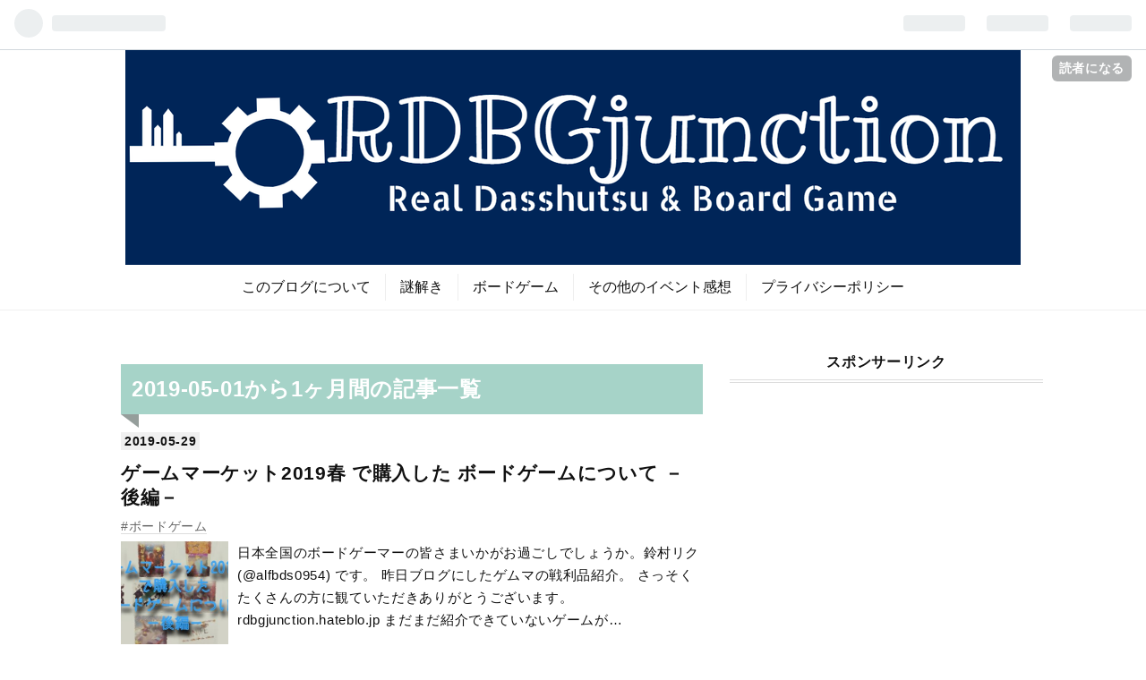

--- FILE ---
content_type: text/html; charset=utf-8
request_url: https://www.rdbgjunction.com/archive/2019/5
body_size: 13324
content:
<!DOCTYPE html>
<html
  lang="ja"

data-admin-domain="//blog.hatena.ne.jp"
data-admin-origin="https://blog.hatena.ne.jp"
data-author="alfbds0954"
data-avail-langs="ja en"
data-blog="rdbgjunction.hateblo.jp"
data-blog-host="rdbgjunction.hateblo.jp"
data-blog-is-public="1"
data-blog-name="RDBGジャンクション"
data-blog-owner="alfbds0954"
data-blog-show-ads=""
data-blog-show-sleeping-ads=""
data-blog-uri="https://www.rdbgjunction.com/"
data-blog-uuid="10257846132597910852"
data-blogs-uri-base="https://www.rdbgjunction.com"
data-brand="pro"
data-data-layer="{&quot;hatenablog&quot;:{&quot;admin&quot;:{},&quot;analytics&quot;:{&quot;brand_property_id&quot;:&quot;&quot;,&quot;measurement_id&quot;:&quot;&quot;,&quot;non_sampling_property_id&quot;:&quot;&quot;,&quot;property_id&quot;:&quot;UA-116905946-2&quot;,&quot;separated_property_id&quot;:&quot;UA-29716941-26&quot;},&quot;blog&quot;:{&quot;blog_id&quot;:&quot;10257846132597910852&quot;,&quot;content_seems_japanese&quot;:&quot;true&quot;,&quot;disable_ads&quot;:&quot;custom_domain&quot;,&quot;enable_ads&quot;:&quot;false&quot;,&quot;enable_keyword_link&quot;:&quot;false&quot;,&quot;entry_show_footer_related_entries&quot;:&quot;true&quot;,&quot;force_pc_view&quot;:&quot;true&quot;,&quot;is_public&quot;:&quot;true&quot;,&quot;is_responsive_view&quot;:&quot;true&quot;,&quot;is_sleeping&quot;:&quot;true&quot;,&quot;lang&quot;:&quot;ja&quot;,&quot;name&quot;:&quot;RDBG\u30b8\u30e3\u30f3\u30af\u30b7\u30e7\u30f3&quot;,&quot;owner_name&quot;:&quot;alfbds0954&quot;,&quot;uri&quot;:&quot;https://www.rdbgjunction.com/&quot;},&quot;brand&quot;:&quot;pro&quot;,&quot;page_id&quot;:&quot;archive&quot;,&quot;permalink_entry&quot;:null,&quot;pro&quot;:&quot;pro&quot;,&quot;router_type&quot;:&quot;blogs&quot;}}"
data-device="pc"
data-dont-recommend-pro="false"
data-global-domain="https://hatena.blog"
data-globalheader-color="b"
data-globalheader-type="pc"
data-has-touch-view="1"
data-help-url="https://help.hatenablog.com"
data-no-suggest-touch-view="1"
data-page="archive"
data-parts-domain="https://hatenablog-parts.com"
data-plus-available="1"
data-pro="true"
data-router-type="blogs"
data-sentry-dsn="https://03a33e4781a24cf2885099fed222b56d@sentry.io/1195218"
data-sentry-environment="production"
data-sentry-sample-rate="0.1"
data-static-domain="https://cdn.blog.st-hatena.com"
data-version="bf9b33cb6c06fe563d48131cfbdaa7"



  itemscope
  itemtype="http://schema.org/Blog"


  data-initial-state="{}"

  >
  <head prefix="og: http://ogp.me/ns# fb: http://ogp.me/ns/fb#">

  

  
  <meta name="viewport" content="width=device-width, initial-scale=1.0" />


  


  

  <meta name="robots" content="max-image-preview:large" />


  <meta charset="utf-8"/>
  <meta http-equiv="X-UA-Compatible" content="IE=7; IE=9; IE=10; IE=11" />
  <title>2019-05-01から1ヶ月間の記事一覧 - RDBGジャンクション</title>

  
  <link rel="canonical" href="https://www.rdbgjunction.com/archive/2019/05"/>



  

<meta itemprop="name" content="2019-05-01から1ヶ月間の記事一覧 - RDBGジャンクション"/>

  <meta itemprop="image" content="https://cdn.blog.st-hatena.com/images/theme/og-image-1500.png"/>


  <meta property="og:title" content="2019-05-01から1ヶ月間の記事一覧 - RDBGジャンクション"/>
<meta property="og:type" content="blog"/>
  <meta property="og:url" content="https://www.rdbgjunction.com/archive/2019/05"/>

  
  
  
  <meta property="og:image" content="https://cdn.blog.st-hatena.com/images/theme/og-image-1500.png"/>

<meta property="og:image:alt" content="2019-05-01から1ヶ月間の記事一覧 - RDBGジャンクション"/>
  <meta property="og:description" content="RDBGジャンクション" />
<meta property="og:site_name" content="RDBGジャンクション"/>

    <meta name="twitter:card" content="summary" />  <meta name="twitter:title" content="2019-05-01から1ヶ月間の記事一覧 - RDBGジャンクション" />  <meta name="twitter:description" content="RDBGジャンクション" />  <meta name="twitter:app:name:iphone" content="はてなブログアプリ" />
  <meta name="twitter:app:id:iphone" content="583299321" />
  <meta name="twitter:app:url:iphone" content="hatenablog:///open?uri=https%3A%2F%2Fwww.rdbgjunction.com%2Farchive%2F2019%2F5" />  <meta name="twitter:site" content="@alfbds0954" />
  
    <meta name="google-site-verification" content="0dMsrfzhtqMJtS-_6WU6ys_mkDbOEogJYqqST10O0aw" />
    <meta name="keywords" content="リアル脱出ゲーム,ボードゲーム,謎解き,SCRAP,タカラッシュ,謎解きブログ" />


  
<script
  id="embed-gtm-data-layer-loader"
  data-data-layer-page-specific=""
>
(function() {
  function loadDataLayer(elem, attrName) {
    if (!elem) { return {}; }
    var json = elem.getAttribute(attrName);
    if (!json) { return {}; }
    return JSON.parse(json);
  }

  var globalVariables = loadDataLayer(
    document.documentElement,
    'data-data-layer'
  );
  var pageSpecificVariables = loadDataLayer(
    document.getElementById('embed-gtm-data-layer-loader'),
    'data-data-layer-page-specific'
  );

  var variables = [globalVariables, pageSpecificVariables];

  if (!window.dataLayer) {
    window.dataLayer = [];
  }

  for (var i = 0; i < variables.length; i++) {
    window.dataLayer.push(variables[i]);
  }
})();
</script>

<!-- Google Tag Manager -->
<script>(function(w,d,s,l,i){w[l]=w[l]||[];w[l].push({'gtm.start':
new Date().getTime(),event:'gtm.js'});var f=d.getElementsByTagName(s)[0],
j=d.createElement(s),dl=l!='dataLayer'?'&l='+l:'';j.async=true;j.src=
'https://www.googletagmanager.com/gtm.js?id='+i+dl;f.parentNode.insertBefore(j,f);
})(window,document,'script','dataLayer','GTM-P4CXTW');</script>
<!-- End Google Tag Manager -->











  <link rel="shortcut icon" href="https://www.rdbgjunction.com/icon/favicon">
<link rel="apple-touch-icon" href="https://www.rdbgjunction.com/icon/touch">
<link rel="icon" sizes="192x192" href="https://www.rdbgjunction.com/icon/link">

  

<link rel="alternate" type="application/atom+xml" title="Atom" href="https://www.rdbgjunction.com/feed"/>
<link rel="alternate" type="application/rss+xml" title="RSS2.0" href="https://www.rdbgjunction.com/rss"/>

  
  
  <link rel="author" href="http://www.hatena.ne.jp/alfbds0954/">


  

  
      <link rel="preload" href="https://cdn-ak.f.st-hatena.com/images/fotolife/a/alfbds0954/20190605/20190605211918.png" as="image"/>
      <link rel="preload" href="https://cdn.image.st-hatena.com/image/scale/69ff231f9ce7fc243a5dba7a77ff10da080cb16e/backend=imagemagick;height=500;quality=80;version=1;width=500/https%3A%2F%2Fcdn-ak.f.st-hatena.com%2Fimages%2Ffotolife%2Fa%2Falfbds0954%2F20190529%2F20190529004519.jpg" as="image"/>


  
    
<link rel="stylesheet" type="text/css" href="https://cdn.blog.st-hatena.com/css/blog.css?version=bf9b33cb6c06fe563d48131cfbdaa7"/>

    
  <link rel="stylesheet" type="text/css" href="https://usercss.blog.st-hatena.com/blog_style/10257846132597910852/507486826489f53310de0d3d43f1f777e9ca1bfc"/>
  
  

  

  
<script> </script>

  
<style>
  div#google_afc_user,
  div.google-afc-user-container,
  div.google_afc_image,
  div.google_afc_blocklink {
      display: block !important;
  }
</style>


  

  

  <!-- Global site tag (gtag.js) - Google Analytics -->
<script async src="https://www.googletagmanager.com/gtag/js?id=UA-116905946-2"></script>
<script>
  window.dataLayer = window.dataLayer || [];
  function gtag(){dataLayer.push(arguments);}
  gtag('js', new Date());

  gtag('config', 'UA-116905946-2');
</script>

<link href="https://use.fontawesome.com/releases/v5.6.1/css/all.css" rel="stylesheet">

<script async src="https://pagead2.googlesyndication.com/pagead/js/adsbygoogle.js"></script>
<script>
     (adsbygoogle = window.adsbygoogle || []).push({
          google_ad_client: "ca-pub-3977892934515135",
          enable_page_level_ads: true
     });
</script>
<!--「jQuery」参照URL-->
<script src="https://ajax.googleapis.com/ajax/libs/jquery/3.3.1/jquery.min.js"></script>

<link rel="stylesheet" href="https://maxcdn.bootstrapcdn.com/font-awesome/4.4.0/css/font-awesome.min.css">

<meta name="viewport" content="width=device-width,initial-scale=1.0">

  

</head>

  <body class="page-archive header-image-only enable-top-editarea enable-bottom-editarea globalheader-ng-enabled">
    

<div id="globalheader-container"
  data-brand="hatenablog"
  
  >
  <iframe id="globalheader" height="37" frameborder="0" allowTransparency="true"></iframe>
</div>


  
  
  
    <nav class="
      blog-controlls
      
    ">
      <div class="blog-controlls-blog-icon">
        <a href="https://www.rdbgjunction.com/">
          <img src="https://cdn.image.st-hatena.com/image/square/94446521ed20d03c5058de622698b5740245918f/backend=imagemagick;height=128;version=1;width=128/https%3A%2F%2Fcdn.user.blog.st-hatena.com%2Fblog_custom_icon%2F152932895%2F1531843826589195" alt="RDBGジャンクション"/>
        </a>
      </div>
      <div class="blog-controlls-title">
        <a href="https://www.rdbgjunction.com/">RDBGジャンクション</a>
      </div>
      <a href="https://blog.hatena.ne.jp/alfbds0954/rdbgjunction.hateblo.jp/subscribe?utm_source=blogs_topright_button&amp;utm_medium=button&amp;utm_campaign=subscribe_blog" class="blog-controlls-subscribe-btn test-blog-header-controlls-subscribe">
        読者になる
      </a>
    </nav>
  

  <div id="container">
    <div id="container-inner">
      <header id="blog-title" data-brand="hatenablog">
  <div id="blog-title-inner" style="background-image: url('https://cdn-ak.f.st-hatena.com/images/fotolife/a/alfbds0954/20190605/20190605211918.png'); background-position: center -24px;">
    <div id="blog-title-content">
      <h1 id="title"><a href="https://www.rdbgjunction.com/">RDBGジャンクション</a></h1>
      
    </div>
  </div>
</header>

      
  <div id="top-editarea">
    <!-- グローバルナビのHTML -->
<style>
@media screen and (max-width: 767px){#container{padding-top: 40px;}.globalheader-off #container,.globalheader-off.header-image-enable #container,.globalheader-off.header-image-only #container {padding-top: 40px;}#container{padding-top: 0;}}
</style>
<div class="sh-global-nav-wrap">
<div class="sh-mobile-head" id="js-mobile-head">
<div class="sh-mobile-head-toggle-button" id="js-nav-toggle-btn">
<span></span><span></span><span></span>
</div>
<div class="hatena-module search-box">
<div class="sh-search-button" id="js-search-toggle">
<i class="blogicon-search"></i>
</div>
<div class="hatena-module-body sh-search-module" id="js-search-body">
<form class="search-form" name="search" role="search" action="https://www.rdbgjunction.com/search" method="get">
<input type="text" name="q" class="search-module-input" value="" placeholder="ブログ内検索" required>
<input type="submit" value="検索" class="search-module-button" />
</form>
</div>
</div>
</div>
<nav class="sh-global-nav" id="js-nav-toggle">
<ul class="sh-global-nav-list">
<li class="sh-global-nav-item">
<a href="https://www.rdbgjunction.com/about-me">このブログについて</a>
</li>
<li class="sh-global-nav-item">
<a href="https://www.rdbgjunction.com/archive/category/謎解き">謎解き</a>
</li>
<li class="sh-global-nav-item">
<a href="https://www.rdbgjunction.com/archive/category/ボードゲーム">ボードゲーム</a>
</li>
<li class="sh-global-nav-item">
<a href="https://www.rdbgjunction.com/archive/category/イベント感想">その他のイベント感想</a>
</li>
<li class="sh-global-nav-item">
<a href="https://www.rdbgjunction.com/privacy-policy">プライバシーポリシー</a>
</li>
</ul>
</nav>
</div>
<div class="sh-black-back" id="js-close-nav"></div>
<!-- グローバルナビのHTMLここまで -->
<script src="https://codoc.jp/js/paywall.js" defer></script>
  </div>


      
        
      
      



<div id="content">
  <div id="content-inner">
    <div id="wrapper">
      <div id="main">
        <div id="main-inner">
          

          



          

          
            <h2 class="archive-heading">
              2019-05-01から1ヶ月間の記事一覧
            </h2>
          

          
            <div class="archive-entries">
              
                
                  <section class="archive-entry test-archive-entry autopagerize_page_element" data-uuid="17680117127170933395">
<div class="archive-entry-header">
  <div class="date archive-date">
    <a href="https://www.rdbgjunction.com/archive/2019/05/29" rel="nofollow">
      <time datetime="2019-05-29" title="2019-05-29">
        <span class="date-year">2019</span><span class="hyphen">-</span><span class="date-month">05</span><span class="hyphen">-</span><span class="date-day">29</span>
      </time>
    </a>
  </div>

  <h1 class="entry-title">
    <a class="entry-title-link" href="https://www.rdbgjunction.com/entry/2019/05/29/212000">ゲームマーケット2019春 で購入した ボードゲームについて －後編－</a>
    
    
  </h1>
</div>


  <div class="categories">
    
      <a href="https://www.rdbgjunction.com/archive/category/%E3%83%9C%E3%83%BC%E3%83%89%E3%82%B2%E3%83%BC%E3%83%A0" class="archive-category-link category-ボードゲーム">ボードゲーム</a>
    
  </div>


  <a href="https://www.rdbgjunction.com/entry/2019/05/29/212000" class="entry-thumb-link">
    <div class="entry-thumb" style="background-image: url('https://cdn.image.st-hatena.com/image/scale/69ff231f9ce7fc243a5dba7a77ff10da080cb16e/backend=imagemagick;height=500;quality=80;version=1;width=500/https%3A%2F%2Fcdn-ak.f.st-hatena.com%2Fimages%2Ffotolife%2Fa%2Falfbds0954%2F20190529%2F20190529004519.jpg');">
    </div>
  </a>
<div class="archive-entry-body">
  <p class="entry-description">
    
      日本全国のボードゲーマーの皆さまいかがお過ごしでしょうか。鈴村リク (@alfbds0954) です。 昨日ブログにしたゲムマの戦利品紹介。 さっそくたくさんの方に観ていただきありがとうございます。 rdbgjunction.hateblo.jp まだまだ紹介できていないゲームが…
    
  </p>

  
    <div class="archive-entry-tags-wrapper">
  <div class="archive-entry-tags">  </div>
</div>

  

  <span class="social-buttons">
    
    
      <a href="https://b.hatena.ne.jp/entry/s/www.rdbgjunction.com/entry/2019/05/29/212000" class="bookmark-widget-counter">
        <img src="https://b.hatena.ne.jp/entry/image/https://www.rdbgjunction.com/entry/2019/05/29/212000" alt="はてなブックマーク - ゲームマーケット2019春 で購入した ボードゲームについて －後編－" />
      </a>
    

    <span
      class="star-container"
      data-hatena-star-container
      data-hatena-star-url="https://www.rdbgjunction.com/entry/2019/05/29/212000"
      data-hatena-star-title="ゲームマーケット2019春 で購入した ボードゲームについて －後編－"
      data-hatena-star-variant="profile-icon"
      data-hatena-star-profile-url-template="https://blog.hatena.ne.jp/{username}/"
    ></span>
  </span>
</div>
</section>
              
                
                  <section class="archive-entry test-archive-entry autopagerize_page_element" data-uuid="17680117127170390318">
<div class="archive-entry-header">
  <div class="date archive-date">
    <a href="https://www.rdbgjunction.com/archive/2019/05/28" rel="nofollow">
      <time datetime="2019-05-28" title="2019-05-28">
        <span class="date-year">2019</span><span class="hyphen">-</span><span class="date-month">05</span><span class="hyphen">-</span><span class="date-day">28</span>
      </time>
    </a>
  </div>

  <h1 class="entry-title">
    <a class="entry-title-link" href="https://www.rdbgjunction.com/entry/2019/05/28/211000">ゲームマーケット2019春で購入したボードゲームについて －前編－</a>
    
    
  </h1>
</div>


  <div class="categories">
    
      <a href="https://www.rdbgjunction.com/archive/category/%E3%83%9C%E3%83%BC%E3%83%89%E3%82%B2%E3%83%BC%E3%83%A0" class="archive-category-link category-ボードゲーム">ボードゲーム</a>
    
  </div>


  <a href="https://www.rdbgjunction.com/entry/2019/05/28/211000" class="entry-thumb-link">
    <div class="entry-thumb" style="background-image: url('https://cdn.image.st-hatena.com/image/scale/58ce328173bce7947bc32b9f63df97d44dd4aa28/backend=imagemagick;height=500;quality=80;version=1;width=500/https%3A%2F%2Fcdn-ak.f.st-hatena.com%2Fimages%2Ffotolife%2Fa%2Falfbds0954%2F20190528%2F20190528204324.jpg');">
    </div>
  </a>
<div class="archive-entry-body">
  <p class="entry-description">
    
      日本全国のボードゲーマーの皆さまいかがお過ごしでしょうか。鈴村リク (@alfbds0954) です。 『ゲームマーケット2019 春』お疲れ様でしたッ!!! お目当てのゲームはゲットできましたでしょうか。 私は開場前に待機列へ初めて並んだり、出展者の方と積極的に…
    
  </p>

  
    <div class="archive-entry-tags-wrapper">
  <div class="archive-entry-tags">  </div>
</div>

  

  <span class="social-buttons">
    
    
      <a href="https://b.hatena.ne.jp/entry/s/www.rdbgjunction.com/entry/2019/05/28/211000" class="bookmark-widget-counter">
        <img src="https://b.hatena.ne.jp/entry/image/https://www.rdbgjunction.com/entry/2019/05/28/211000" alt="はてなブックマーク - ゲームマーケット2019春で購入したボードゲームについて －前編－" />
      </a>
    

    <span
      class="star-container"
      data-hatena-star-container
      data-hatena-star-url="https://www.rdbgjunction.com/entry/2019/05/28/211000"
      data-hatena-star-title="ゲームマーケット2019春で購入したボードゲームについて －前編－"
      data-hatena-star-variant="profile-icon"
      data-hatena-star-profile-url-template="https://blog.hatena.ne.jp/{username}/"
    ></span>
  </span>
</div>
</section>
              
                
                  <section class="archive-entry test-archive-entry autopagerize_page_element" data-uuid="17680117127161529399">
<div class="archive-entry-header">
  <div class="date archive-date">
    <a href="https://www.rdbgjunction.com/archive/2019/05/24" rel="nofollow">
      <time datetime="2019-05-24" title="2019-05-24">
        <span class="date-year">2019</span><span class="hyphen">-</span><span class="date-month">05</span><span class="hyphen">-</span><span class="date-day">24</span>
      </time>
    </a>
  </div>

  <h1 class="entry-title">
    <a class="entry-title-link" href="https://www.rdbgjunction.com/entry/2019/05/24/222200">【脱出感想】忘却の図書館</a>
    
    
  </h1>
</div>


  <div class="categories">
    
      <a href="https://www.rdbgjunction.com/archive/category/%E8%AC%8E%E8%A7%A3%E3%81%8D" class="archive-category-link category-謎解き">謎解き</a>
    
  </div>


  <a href="https://www.rdbgjunction.com/entry/2019/05/24/222200" class="entry-thumb-link">
    <div class="entry-thumb" style="background-image: url('https://cdn.image.st-hatena.com/image/scale/7854f10f5a97c909eef1a2ba2168b18673370615/backend=imagemagick;height=500;quality=80;version=1;width=500/https%3A%2F%2Fcdn-ak.f.st-hatena.com%2Fimages%2Ffotolife%2Fa%2Falfbds0954%2F20190523%2F20190523232729.jpg');">
    </div>
  </a>
<div class="archive-entry-body">
  <p class="entry-description">
    
      全国の日本図書館協会の皆さま、いかがお過ごしでしょうか。鈴村リク (@alfbds0954) です。 今回は湯島にあるボードゲームカフェコロコロ堂で開催されていた 『忘却の図書館』に参加してきましたので、その感想です。 【ストーリー】 ここは人々の記憶の集ま…
    
  </p>

  
    <div class="archive-entry-tags-wrapper">
  <div class="archive-entry-tags">  </div>
</div>

  

  <span class="social-buttons">
    
    
      <a href="https://b.hatena.ne.jp/entry/s/www.rdbgjunction.com/entry/2019/05/24/222200" class="bookmark-widget-counter">
        <img src="https://b.hatena.ne.jp/entry/image/https://www.rdbgjunction.com/entry/2019/05/24/222200" alt="はてなブックマーク - 【脱出感想】忘却の図書館" />
      </a>
    

    <span
      class="star-container"
      data-hatena-star-container
      data-hatena-star-url="https://www.rdbgjunction.com/entry/2019/05/24/222200"
      data-hatena-star-title="【脱出感想】忘却の図書館"
      data-hatena-star-variant="profile-icon"
      data-hatena-star-profile-url-template="https://blog.hatena.ne.jp/{username}/"
    ></span>
  </span>
</div>
</section>
              
                
                  <section class="archive-entry test-archive-entry autopagerize_page_element" data-uuid="17680117127152438876">
<div class="archive-entry-header">
  <div class="date archive-date">
    <a href="https://www.rdbgjunction.com/archive/2019/05/21" rel="nofollow">
      <time datetime="2019-05-21" title="2019-05-21">
        <span class="date-year">2019</span><span class="hyphen">-</span><span class="date-month">05</span><span class="hyphen">-</span><span class="date-day">21</span>
      </time>
    </a>
  </div>

  <h1 class="entry-title">
    <a class="entry-title-link" href="https://www.rdbgjunction.com/entry/2019/05/21/214600">【脱出感想】Fate/Grand Order×リアル脱出ゲーム　謎特異点Ⅱ ピラミッドからの脱出 </a>
    
    
  </h1>
</div>


  <div class="categories">
    
      <a href="https://www.rdbgjunction.com/archive/category/%E8%AC%8E%E8%A7%A3%E3%81%8D" class="archive-category-link category-謎解き">謎解き</a>
    
      <a href="https://www.rdbgjunction.com/archive/category/%E3%83%AA%E3%82%A2%E3%83%AB%E8%84%B1%E5%87%BA%E3%82%B2%E3%83%BC%E3%83%A0" class="archive-category-link category-リアル脱出ゲーム">リアル脱出ゲーム</a>
    
      <a href="https://www.rdbgjunction.com/archive/category/SCRAP" class="archive-category-link category-SCRAP">SCRAP</a>
    
  </div>


  <a href="https://www.rdbgjunction.com/entry/2019/05/21/214600" class="entry-thumb-link">
    <div class="entry-thumb" style="background-image: url('https://cdn.image.st-hatena.com/image/scale/a6730e3b129eb47720369abab49aedebef193f79/backend=imagemagick;height=500;quality=80;version=1;width=500/https%3A%2F%2Fcdn-ak.f.st-hatena.com%2Fimages%2Ffotolife%2Fa%2Falfbds0954%2F20190521%2F20190521010402.jpg');">
    </div>
  </a>
<div class="archive-entry-body">
  <p class="entry-description">
    
      全世界のマスターの皆さま、いかがお過ごしでしょうか。鈴村リク (@alfbds0954) です。 今回は現在原宿ヒミツキチオブスクラップで開催されている Fate/Grand Order×リアル脱出ゲーム『謎特異点Ⅱ ピラミッドからの脱出 』に挑戦してきました。 【ストーリー…
    
  </p>

  
    <div class="archive-entry-tags-wrapper">
  <div class="archive-entry-tags">  </div>
</div>

  

  <span class="social-buttons">
    
    
      <a href="https://b.hatena.ne.jp/entry/s/www.rdbgjunction.com/entry/2019/05/21/214600" class="bookmark-widget-counter">
        <img src="https://b.hatena.ne.jp/entry/image/https://www.rdbgjunction.com/entry/2019/05/21/214600" alt="はてなブックマーク - 【脱出感想】Fate/Grand Order×リアル脱出ゲーム　謎特異点Ⅱ ピラミッドからの脱出 " />
      </a>
    

    <span
      class="star-container"
      data-hatena-star-container
      data-hatena-star-url="https://www.rdbgjunction.com/entry/2019/05/21/214600"
      data-hatena-star-title="【脱出感想】Fate/Grand Order×リアル脱出ゲーム　謎特異点Ⅱ ピラミッドからの脱出 "
      data-hatena-star-variant="profile-icon"
      data-hatena-star-profile-url-template="https://blog.hatena.ne.jp/{username}/"
    ></span>
  </span>
</div>
</section>
              
                
                  <section class="archive-entry test-archive-entry autopagerize_page_element" data-uuid="17680117127133611742">
<div class="archive-entry-header">
  <div class="date archive-date">
    <a href="https://www.rdbgjunction.com/archive/2019/05/17" rel="nofollow">
      <time datetime="2019-05-17" title="2019-05-17">
        <span class="date-year">2019</span><span class="hyphen">-</span><span class="date-month">05</span><span class="hyphen">-</span><span class="date-day">17</span>
      </time>
    </a>
  </div>

  <h1 class="entry-title">
    <a class="entry-title-link" href="https://www.rdbgjunction.com/entry/2019/05/17/223000">【脱出感想】夜の巨大監獄からの脱出</a>
    
    
  </h1>
</div>


  <div class="categories">
    
      <a href="https://www.rdbgjunction.com/archive/category/%E8%AC%8E%E8%A7%A3%E3%81%8D" class="archive-category-link category-謎解き">謎解き</a>
    
      <a href="https://www.rdbgjunction.com/archive/category/%E3%83%AA%E3%82%A2%E3%83%AB%E8%84%B1%E5%87%BA%E3%82%B2%E3%83%BC%E3%83%A0" class="archive-category-link category-リアル脱出ゲーム">リアル脱出ゲーム</a>
    
      <a href="https://www.rdbgjunction.com/archive/category/SCRAP" class="archive-category-link category-SCRAP">SCRAP</a>
    
  </div>


  <a href="https://www.rdbgjunction.com/entry/2019/05/17/223000" class="entry-thumb-link">
    <div class="entry-thumb" style="background-image: url('https://cdn.image.st-hatena.com/image/scale/42d003e011487bb819ece4cafbbdbdf8423cc676/backend=imagemagick;height=500;quality=80;version=1;width=500/https%3A%2F%2Fcdn-ak.f.st-hatena.com%2Fimages%2Ffotolife%2Fa%2Falfbds0954%2F20190516%2F20190516223811.jpg');">
    </div>
  </a>
<div class="archive-entry-body">
  <p class="entry-description">
    
      皆さまいかがお過ごしでしょうか。鈴村リク (@alfbds0954) です。 今回は現在よみうりランドで開催されている 『夜の巨大監獄からの脱出 』に挑戦してきました！ 【ストーリー】 あなたが投獄されてしまったのは、 ある遊園地の跡地に建てられた巨大監獄。通…
    
  </p>

  
    <div class="archive-entry-tags-wrapper">
  <div class="archive-entry-tags">  </div>
</div>

  

  <span class="social-buttons">
    
    
      <a href="https://b.hatena.ne.jp/entry/s/www.rdbgjunction.com/entry/2019/05/17/223000" class="bookmark-widget-counter">
        <img src="https://b.hatena.ne.jp/entry/image/https://www.rdbgjunction.com/entry/2019/05/17/223000" alt="はてなブックマーク - 【脱出感想】夜の巨大監獄からの脱出" />
      </a>
    

    <span
      class="star-container"
      data-hatena-star-container
      data-hatena-star-url="https://www.rdbgjunction.com/entry/2019/05/17/223000"
      data-hatena-star-title="【脱出感想】夜の巨大監獄からの脱出"
      data-hatena-star-variant="profile-icon"
      data-hatena-star-profile-url-template="https://blog.hatena.ne.jp/{username}/"
    ></span>
  </span>
</div>
</section>
              
                
                  <section class="archive-entry test-archive-entry autopagerize_page_element" data-uuid="17680117127130902673">
<div class="archive-entry-header">
  <div class="date archive-date">
    <a href="https://www.rdbgjunction.com/archive/2019/05/15" rel="nofollow">
      <time datetime="2019-05-15" title="2019-05-15">
        <span class="date-year">2019</span><span class="hyphen">-</span><span class="date-month">05</span><span class="hyphen">-</span><span class="date-day">15</span>
      </time>
    </a>
  </div>

  <h1 class="entry-title">
    <a class="entry-title-link" href="https://www.rdbgjunction.com/entry/2019/05/15/215700">【脱出感想】勇者が民家におしよせた！</a>
    
    
  </h1>
</div>


  <div class="categories">
    
      <a href="https://www.rdbgjunction.com/archive/category/%E8%AC%8E%E8%A7%A3%E3%81%8D" class="archive-category-link category-謎解き">謎解き</a>
    
      <a href="https://www.rdbgjunction.com/archive/category/TRICKBOX" class="archive-category-link category-TRICKBOX">TRICKBOX</a>
    
  </div>


  <a href="https://www.rdbgjunction.com/entry/2019/05/15/215700" class="entry-thumb-link">
    <div class="entry-thumb" style="background-image: url('https://cdn.image.st-hatena.com/image/scale/e6dd838b3d1897ea2b5113d5801784e08b990b8a/backend=imagemagick;height=500;quality=80;version=1;width=500/https%3A%2F%2Fcdn-ak.f.st-hatena.com%2Fimages%2Ffotolife%2Fa%2Falfbds0954%2F20190515%2F20190515001346.jpg');">
    </div>
  </a>
<div class="archive-entry-body">
  <p class="entry-description">
    
      皆さまいかがお過ごしでしょうか。鈴村リク (@alfbds0954) です。 今回は現在TRICK BOX 立川本店 で開催されている 『勇者が民家におしよせた！』に挑戦してきました！ 【ストーリー】 あなたたちは選ばれし勇者一行。 魔王を倒すため日々モンスターを倒し、…
    
  </p>

  
    <div class="archive-entry-tags-wrapper">
  <div class="archive-entry-tags">  </div>
</div>

  

  <span class="social-buttons">
    
    
      <a href="https://b.hatena.ne.jp/entry/s/www.rdbgjunction.com/entry/2019/05/15/215700" class="bookmark-widget-counter">
        <img src="https://b.hatena.ne.jp/entry/image/https://www.rdbgjunction.com/entry/2019/05/15/215700" alt="はてなブックマーク - 【脱出感想】勇者が民家におしよせた！" />
      </a>
    

    <span
      class="star-container"
      data-hatena-star-container
      data-hatena-star-url="https://www.rdbgjunction.com/entry/2019/05/15/215700"
      data-hatena-star-title="【脱出感想】勇者が民家におしよせた！"
      data-hatena-star-variant="profile-icon"
      data-hatena-star-profile-url-template="https://blog.hatena.ne.jp/{username}/"
    ></span>
  </span>
</div>
</section>
              
                
                  <section class="archive-entry test-archive-entry autopagerize_page_element" data-uuid="17680117127129667774">
<div class="archive-entry-header">
  <div class="date archive-date">
    <a href="https://www.rdbgjunction.com/archive/2019/05/12" rel="nofollow">
      <time datetime="2019-05-12" title="2019-05-12">
        <span class="date-year">2019</span><span class="hyphen">-</span><span class="date-month">05</span><span class="hyphen">-</span><span class="date-day">12</span>
      </time>
    </a>
  </div>

  <h1 class="entry-title">
    <a class="entry-title-link" href="https://www.rdbgjunction.com/entry/2019/05/12/224800">【感想】テレビ局が丸ごとお化け屋敷に⁉『突撃！福島テレビの心霊現象を追え！！-恐るべき三つの真実-』に行ってきた</a>
    
    
  </h1>
</div>


  <div class="categories">
    
      <a href="https://www.rdbgjunction.com/archive/category/%E3%82%A4%E3%83%99%E3%83%B3%E3%83%88%E6%84%9F%E6%83%B3" class="archive-category-link category-イベント感想">イベント感想</a>
    
      <a href="https://www.rdbgjunction.com/archive/category/%E3%82%AA%E3%83%90%E3%82%B1%E3%83%B3" class="archive-category-link category-オバケン">オバケン</a>
    
      <a href="https://www.rdbgjunction.com/archive/category/%E8%A1%8C%E3%81%A3%E3%81%A6%E3%81%BF%E3%81%9F" class="archive-category-link category-行ってみた">行ってみた</a>
    
  </div>


  <a href="https://www.rdbgjunction.com/entry/2019/05/12/224800" class="entry-thumb-link">
    <div class="entry-thumb" style="background-image: url('https://cdn.image.st-hatena.com/image/scale/44b29c2c5c7f118b18e8ec19c5ea57900a7e8199/backend=imagemagick;height=500;quality=80;version=1;width=500/https%3A%2F%2Fcdn-ak.f.st-hatena.com%2Fimages%2Ffotolife%2Fa%2Falfbds0954%2F20190512%2F20190512005651.jpg');">
    </div>
  </a>
<div class="archive-entry-body">
  <p class="entry-description">
    
      皆さまいかがお過ごしでしょうか。鈴村リク (@alfbds0954) です。 今年のゴールデンウイークは10連休でしたね。 せっかくの長い休みだったので旅行になんぞに行ってみたいと思っていたんですが、友人から「このイベント旅行がてらに行こうよ！」と、とある画…
    
  </p>

  
    <div class="archive-entry-tags-wrapper">
  <div class="archive-entry-tags">  </div>
</div>

  

  <span class="social-buttons">
    
    
      <a href="https://b.hatena.ne.jp/entry/s/www.rdbgjunction.com/entry/2019/05/12/224800" class="bookmark-widget-counter">
        <img src="https://b.hatena.ne.jp/entry/image/https://www.rdbgjunction.com/entry/2019/05/12/224800" alt="はてなブックマーク - 【感想】テレビ局が丸ごとお化け屋敷に⁉『突撃！福島テレビの心霊現象を追え！！-恐るべき三つの真実-』に行ってきた" />
      </a>
    

    <span
      class="star-container"
      data-hatena-star-container
      data-hatena-star-url="https://www.rdbgjunction.com/entry/2019/05/12/224800"
      data-hatena-star-title="【感想】テレビ局が丸ごとお化け屋敷に⁉『突撃！福島テレビの心霊現象を追え！！-恐るべき三つの真実-』に行ってきた"
      data-hatena-star-variant="profile-icon"
      data-hatena-star-profile-url-template="https://blog.hatena.ne.jp/{username}/"
    ></span>
  </span>
</div>
</section>
              
                
                  <section class="archive-entry test-archive-entry autopagerize_page_element" data-uuid="17680117127123758535">
<div class="archive-entry-header">
  <div class="date archive-date">
    <a href="https://www.rdbgjunction.com/archive/2019/05/09" rel="nofollow">
      <time datetime="2019-05-09" title="2019-05-09">
        <span class="date-year">2019</span><span class="hyphen">-</span><span class="date-month">05</span><span class="hyphen">-</span><span class="date-day">09</span>
      </time>
    </a>
  </div>

  <h1 class="entry-title">
    <a class="entry-title-link" href="https://www.rdbgjunction.com/entry/2019/05/09/215900">【脱出感想】FANTASTIC WORLD-戴冠式からの脱出-ドラマチック謎解きゲーム19 </a>
    
    
  </h1>
</div>


  <div class="categories">
    
      <a href="https://www.rdbgjunction.com/archive/category/%E8%AC%8E%E8%A7%A3%E3%81%8D" class="archive-category-link category-謎解き">謎解き</a>
    
      <a href="https://www.rdbgjunction.com/archive/category/%E3%82%88%E3%81%A0%E3%81%8B%E3%81%AE%E3%83%AC%E3%82%B3%E3%83%BC%E3%83%89" class="archive-category-link category-よだかのレコード">よだかのレコード</a>
    
  </div>


  <a href="https://www.rdbgjunction.com/entry/2019/05/09/215900" class="entry-thumb-link">
    <div class="entry-thumb" style="background-image: url('https://cdn.image.st-hatena.com/image/scale/4b7af5f653e99f8911d39cf219a34797f339805e/backend=imagemagick;height=500;quality=80;version=1;width=500/https%3A%2F%2Fcdn-ak.f.st-hatena.com%2Fimages%2Ffotolife%2Fa%2Falfbds0954%2F20190508%2F20190508230800.jpg');">
    </div>
  </a>
<div class="archive-entry-body">
  <p class="entry-description">
    
      皆さまいかがお過ごしでしょうか。鈴村リク (@alfbds0954) です。 今回は今年のゴールデンウィークに開催されていた 『ドラマチック謎解きゲーム19 FANTASTIC WORLD-戴冠式からの脱出-』に挑戦してきました！ 【ストーリー】 今日は王子が16歳になった誕生日…
    
  </p>

  
    <div class="archive-entry-tags-wrapper">
  <div class="archive-entry-tags">  </div>
</div>

  

  <span class="social-buttons">
    
    
      <a href="https://b.hatena.ne.jp/entry/s/www.rdbgjunction.com/entry/2019/05/09/215900" class="bookmark-widget-counter">
        <img src="https://b.hatena.ne.jp/entry/image/https://www.rdbgjunction.com/entry/2019/05/09/215900" alt="はてなブックマーク - 【脱出感想】FANTASTIC WORLD-戴冠式からの脱出-ドラマチック謎解きゲーム19 " />
      </a>
    

    <span
      class="star-container"
      data-hatena-star-container
      data-hatena-star-url="https://www.rdbgjunction.com/entry/2019/05/09/215900"
      data-hatena-star-title="【脱出感想】FANTASTIC WORLD-戴冠式からの脱出-ドラマチック謎解きゲーム19 "
      data-hatena-star-variant="profile-icon"
      data-hatena-star-profile-url-template="https://blog.hatena.ne.jp/{username}/"
    ></span>
  </span>
</div>
</section>
              
                
                  <section class="archive-entry test-archive-entry autopagerize_page_element" data-uuid="17680117127111695544">
<div class="archive-entry-header">
  <div class="date archive-date">
    <a href="https://www.rdbgjunction.com/archive/2019/05/07" rel="nofollow">
      <time datetime="2019-05-07" title="2019-05-07">
        <span class="date-year">2019</span><span class="hyphen">-</span><span class="date-month">05</span><span class="hyphen">-</span><span class="date-day">07</span>
      </time>
    </a>
  </div>

  <h1 class="entry-title">
    <a class="entry-title-link" href="https://www.rdbgjunction.com/entry/2019/05/07/211700">【ボードゲームレビュー】プレイごとに進化するボードゲーム 『ゾンビキッズ』</a>
    
    
  </h1>
</div>


  <div class="categories">
    
      <a href="https://www.rdbgjunction.com/archive/category/%E3%83%9C%E3%83%BC%E3%83%89%E3%82%B2%E3%83%BC%E3%83%A0" class="archive-category-link category-ボードゲーム">ボードゲーム</a>
    
  </div>


  <a href="https://www.rdbgjunction.com/entry/2019/05/07/211700" class="entry-thumb-link">
    <div class="entry-thumb" style="background-image: url('https://cdn.image.st-hatena.com/image/scale/86f13492f7e844e04f47421e2e8909df18e5b688/backend=imagemagick;height=500;quality=80;version=1;width=500/https%3A%2F%2Fcdn-ak.f.st-hatena.com%2Fimages%2Ffotolife%2Fa%2Falfbds0954%2F20190505%2F20190505011434.jpg');">
    </div>
  </a>
<div class="archive-entry-body">
  <p class="entry-description">
    
      皆さまいかがお過ごしでしょうか。鈴村リク(@alfbds0954)です。 今回は、学校の中に押し寄せてくる大量のゾンビを、キッズ達が軽いテンションでぶっ飛ばす協力型ゲームをプレイしたので、ご紹介させていただきます。 『ゾンビキッズ：進化の封印』 【ゲーム…
    
  </p>

  
    <div class="archive-entry-tags-wrapper">
  <div class="archive-entry-tags">  </div>
</div>

  

  <span class="social-buttons">
    
    
      <a href="https://b.hatena.ne.jp/entry/s/www.rdbgjunction.com/entry/2019/05/07/211700" class="bookmark-widget-counter">
        <img src="https://b.hatena.ne.jp/entry/image/https://www.rdbgjunction.com/entry/2019/05/07/211700" alt="はてなブックマーク - 【ボードゲームレビュー】プレイごとに進化するボードゲーム 『ゾンビキッズ』" />
      </a>
    

    <span
      class="star-container"
      data-hatena-star-container
      data-hatena-star-url="https://www.rdbgjunction.com/entry/2019/05/07/211700"
      data-hatena-star-title="【ボードゲームレビュー】プレイごとに進化するボードゲーム 『ゾンビキッズ』"
      data-hatena-star-variant="profile-icon"
      data-hatena-star-profile-url-template="https://blog.hatena.ne.jp/{username}/"
    ></span>
  </span>
</div>
</section>
              
                
                  <section class="archive-entry test-archive-entry autopagerize_page_element" data-uuid="17680117127107970914">
<div class="archive-entry-header">
  <div class="date archive-date">
    <a href="https://www.rdbgjunction.com/archive/2019/05/04" rel="nofollow">
      <time datetime="2019-05-04" title="2019-05-04">
        <span class="date-year">2019</span><span class="hyphen">-</span><span class="date-month">05</span><span class="hyphen">-</span><span class="date-day">04</span>
      </time>
    </a>
  </div>

  <h1 class="entry-title">
    <a class="entry-title-link" href="https://www.rdbgjunction.com/entry/2019/05/04/215300">【脱出感想】RPGからの脱出　ドラマチック謎解きゲーム10</a>
    
    
  </h1>
</div>


  <div class="categories">
    
      <a href="https://www.rdbgjunction.com/archive/category/%E8%AC%8E%E8%A7%A3%E3%81%8D" class="archive-category-link category-謎解き">謎解き</a>
    
      <a href="https://www.rdbgjunction.com/archive/category/%E3%82%88%E3%81%A0%E3%81%8B%E3%81%AE%E3%83%AC%E3%82%B3%E3%83%BC%E3%83%89" class="archive-category-link category-よだかのレコード">よだかのレコード</a>
    
  </div>


  <a href="https://www.rdbgjunction.com/entry/2019/05/04/215300" class="entry-thumb-link">
    <div class="entry-thumb" style="background-image: url('https://cdn.image.st-hatena.com/image/scale/2a6dc2376ea000cc0f17b712c1b11d01c3e2bba1/backend=imagemagick;height=500;quality=80;version=1;width=500/https%3A%2F%2Fcdn-ak.f.st-hatena.com%2Fimages%2Ffotolife%2Fa%2Falfbds0954%2F20190503%2F20190503220916.jpg');">
    </div>
  </a>
<div class="archive-entry-body">
  <p class="entry-description">
    
      皆さまいかがお過ごしでしょうか。鈴村リク (@alfbds0954) です。 今回は先日まよだかのレコードで開催されていた 『ドラマチック謎解きゲーム10 RPGからの脱出』に挑戦してきました！ 【ストーリー】 あの頃、僕たちは勇者だった。 今度の舞台はゲーム（RPG…
    
  </p>

  
    <div class="archive-entry-tags-wrapper">
  <div class="archive-entry-tags">  </div>
</div>

  

  <span class="social-buttons">
    
    
      <a href="https://b.hatena.ne.jp/entry/s/www.rdbgjunction.com/entry/2019/05/04/215300" class="bookmark-widget-counter">
        <img src="https://b.hatena.ne.jp/entry/image/https://www.rdbgjunction.com/entry/2019/05/04/215300" alt="はてなブックマーク - 【脱出感想】RPGからの脱出　ドラマチック謎解きゲーム10" />
      </a>
    

    <span
      class="star-container"
      data-hatena-star-container
      data-hatena-star-url="https://www.rdbgjunction.com/entry/2019/05/04/215300"
      data-hatena-star-title="【脱出感想】RPGからの脱出　ドラマチック謎解きゲーム10"
      data-hatena-star-variant="profile-icon"
      data-hatena-star-profile-url-template="https://blog.hatena.ne.jp/{username}/"
    ></span>
  </span>
</div>
</section>
              
            </div>

          
        </div>

        
      </div>
    </div>

    
<aside id="box2">
  
  <div id="box2-inner">
    
      
<div class="hatena-module hatena-module-html">
    <div class="hatena-module-title">スポンサーリンク</div>
  <div class="hatena-module-body">
    <script async src="https://pagead2.googlesyndication.com/pagead/js/adsbygoogle.js"></script>
<!-- -->
<ins class="adsbygoogle"
     style="display:block"
     data-ad-client="ca-pub-3977892934515135"
     data-ad-slot="4251184162"
     data-ad-format="auto"
     data-full-width-responsive="true"></ins>
<script>
     (adsbygoogle = window.adsbygoogle || []).push({});
</script>
  </div>
</div>

    
      

<div class="hatena-module hatena-module-profile">
  <div class="hatena-module-title">
    プロフィール
  </div>
  <div class="hatena-module-body">
    
    <a href="https://www.rdbgjunction.com/about" class="profile-icon-link">
      <img src="https://cdn.profile-image.st-hatena.com/users/alfbds0954/profile.png?1579680564"
      alt="id:alfbds0954" class="profile-icon" />
    </a>
    

    
    <span class="id">
      <a href="https://www.rdbgjunction.com/about" class="hatena-id-link"><span data-load-nickname="1" data-user-name="alfbds0954">id:alfbds0954</span></a>
      
  
  
    <a href="https://blog.hatena.ne.jp/-/pro?plus_via=blog_plus_badge&amp;utm_source=pro_badge&amp;utm_medium=referral&amp;utm_campaign=register_pro" title="はてなブログPro"><i class="badge-type-pro">はてなブログPro</i></a>
  


    </span>
    

    

    
    <div class="profile-description">
      <p>人生に追われながら謎解きとボードゲームとブログ更新の時間を必死こいて捻出しています。好奇心を満たしたい欲高め。人間力とアンテナは低い。</p>

    </div>
    

    
      <div class="hatena-follow-button-box btn-subscribe js-hatena-follow-button-box"
  
  >

  <a href="#" class="hatena-follow-button js-hatena-follow-button">
    <span class="subscribing">
      <span class="foreground">読者です</span>
      <span class="background">読者をやめる</span>
    </span>
    <span class="unsubscribing" data-track-name="profile-widget-subscribe-button" data-track-once>
      <span class="foreground">読者になる</span>
      <span class="background">読者になる</span>
    </span>
  </a>
  <div class="subscription-count-box js-subscription-count-box">
    <i></i>
    <u></u>
    <span class="subscription-count js-subscription-count">
    </span>
  </div>
</div>

    

    
      <div class="hatena-follow-button-box">
        <a href="https://twitter.com/alfbds0954" title="X（Twitter）アカウント" class="btn-twitter" data-lang="ja">
          <img src="https://cdn.blog.st-hatena.com/images/theme/plofile-socialize-x.svg?version=bf9b33cb6c06fe563d48131cfbdaa7" alt="X">
          <span>
            @alfbds0954をフォロー
          </span>
        </a>
      </div>
    

    <div class="profile-about">
      <a href="https://www.rdbgjunction.com/about">このブログについて</a>
    </div>

  </div>
</div>

    
      
<div class="hatena-module hatena-module-html">
    <div class="hatena-module-title">\ follow me /</div>
  <div class="hatena-module-body">
    <!-- -->
<div class="sh-follow-btn-small">
<div class="sh-follow-btn-inner">
<a class="hatena" href="http://blog.hatena.ne.jp/alfbds0954/www.rdbgjunction.com/subscribe" target="_blank"><i class="blogicon-hatenablog lg"></i></a>
<a class="twitter" href="https://twitter.com/intent/follow?screen_name=@alfbds0954" target="_blank"><i class="fab fa-twitter"></i></a>
<a class="feedly" href="http://feedly.com/i/subscription/feed/https://www.rdbgjunction.com/feed" target="_blank"><i class="fa fa-rss"></i></a>
</div>
</div>
<!-- -->
  </div>
</div>

    
      <div class="hatena-module hatena-module-search-box">
  <div class="hatena-module-title">
    検索
  </div>
  <div class="hatena-module-body">
    <form class="search-form" role="search" action="https://www.rdbgjunction.com/search" method="get">
  <input type="text" name="q" class="search-module-input" value="" placeholder="記事を検索" required>
  <input type="submit" value="検索" class="search-module-button" />
</form>

  </div>
</div>

    
      <div class="hatena-module hatena-module-recent-entries ">
  <div class="hatena-module-title">
    <a href="https://www.rdbgjunction.com/archive">
      最新記事
    </a>
  </div>
  <div class="hatena-module-body">
    <ul class="recent-entries hatena-urllist urllist-with-thumbnails">
  
  
    
    <li class="urllist-item recent-entries-item">
      <div class="urllist-item-inner recent-entries-item-inner">
        
          
                      <a class="urllist-image-link recent-entries-image-link" href="https://www.rdbgjunction.com/entry/2025/02/07/233328">
  <img alt="【謎解き感想】ドク博士の死因究明ラボ" src="https://cdn.image.st-hatena.com/image/square/11dcbedfdf381b3685158def066b506f114072ce/backend=imagemagick;height=75;version=1;width=150/https%3A%2F%2Fcdn-ak.f.st-hatena.com%2Fimages%2Ffotolife%2Fa%2Falfbds0954%2F20250207%2F20250207233203.jpg" class="urllist-image recent-entries-image" title="【謎解き感想】ドク博士の死因究明ラボ" width="150" height="75" loading="lazy">
</a>

          <a href="https://www.rdbgjunction.com/entry/2025/02/07/233328" class="urllist-title-link recent-entries-title-link  urllist-title recent-entries-title">【謎解き感想】ドク博士の死因究明ラボ</a>




          
          

                </div>
    </li>
  
    
    <li class="urllist-item recent-entries-item">
      <div class="urllist-item-inner recent-entries-item-inner">
        
          
                      <a class="urllist-image-link recent-entries-image-link" href="https://www.rdbgjunction.com/entry/2025/01/28/220429">
  <img alt="【謎解き 感想】鉄道探偵と40年越しのスーブニール" src="https://cdn.image.st-hatena.com/image/square/44441eb93e7d0d6f83673ebee68b2c0a20571e15/backend=imagemagick;height=75;version=1;width=150/https%3A%2F%2Fcdn-ak.f.st-hatena.com%2Fimages%2Ffotolife%2Fa%2Falfbds0954%2F20250128%2F20250128162929.jpg" class="urllist-image recent-entries-image" title="【謎解き 感想】鉄道探偵と40年越しのスーブニール" width="150" height="75" loading="lazy">
</a>

          <a href="https://www.rdbgjunction.com/entry/2025/01/28/220429" class="urllist-title-link recent-entries-title-link  urllist-title recent-entries-title">【謎解き 感想】鉄道探偵と40年越しのスーブニール</a>




          
          

                </div>
    </li>
  
    
    <li class="urllist-item recent-entries-item">
      <div class="urllist-item-inner recent-entries-item-inner">
        
          
                      <a class="urllist-image-link recent-entries-image-link" href="https://www.rdbgjunction.com/entry/2025/01/10/180045">
  <img alt="【謎解き 感想】アイテムだらけの部屋からの脱出" src="https://cdn.image.st-hatena.com/image/square/73eb02bddc28936efcf664c9a8ae900db0a2506a/backend=imagemagick;height=75;version=1;width=150/https%3A%2F%2Fcdn-ak.f.st-hatena.com%2Fimages%2Ffotolife%2Fa%2Falfbds0954%2F20250109%2F20250109225605.jpg" class="urllist-image recent-entries-image" title="【謎解き 感想】アイテムだらけの部屋からの脱出" width="150" height="75" loading="lazy">
</a>

          <a href="https://www.rdbgjunction.com/entry/2025/01/10/180045" class="urllist-title-link recent-entries-title-link  urllist-title recent-entries-title">【謎解き 感想】アイテムだらけの部屋からの脱出</a>




          
          

                </div>
    </li>
  
    
    <li class="urllist-item recent-entries-item">
      <div class="urllist-item-inner recent-entries-item-inner">
        
          
                      <a class="urllist-image-link recent-entries-image-link" href="https://www.rdbgjunction.com/entry/2025/01/06/191051">
  <img alt="【謎解き 感想】なぞときものがたり#9「時計の針は戻らない」" src="https://cdn.image.st-hatena.com/image/square/caafd89eb106240728829204e0b75da00be7b204/backend=imagemagick;height=75;version=1;width=150/https%3A%2F%2Fcdn-ak.f.st-hatena.com%2Fimages%2Ffotolife%2Fa%2Falfbds0954%2F20250106%2F20250106190948.jpg" class="urllist-image recent-entries-image" title="【謎解き 感想】なぞときものがたり#9「時計の針は戻らない」" width="150" height="75" loading="lazy">
</a>

          <a href="https://www.rdbgjunction.com/entry/2025/01/06/191051" class="urllist-title-link recent-entries-title-link  urllist-title recent-entries-title">【謎解き 感想】なぞときものがたり#9「時計の針は戻らない」</a>




          
          

                </div>
    </li>
  
    
    <li class="urllist-item recent-entries-item">
      <div class="urllist-item-inner recent-entries-item-inner">
        
          
                      <a class="urllist-image-link recent-entries-image-link" href="https://www.rdbgjunction.com/entry/2025/01/01/170000">
  <img alt="RDBGジャンクションの謎解きランキング2024" src="https://cdn.image.st-hatena.com/image/square/87541db80fe6c067f9c1ed6ef3b4d9d87603aedf/backend=imagemagick;height=75;version=1;width=150/https%3A%2F%2Fcdn-ak.f.st-hatena.com%2Fimages%2Ffotolife%2Fa%2Falfbds0954%2F20241231%2F20241231195059.jpg" class="urllist-image recent-entries-image" title="RDBGジャンクションの謎解きランキング2024" width="150" height="75" loading="lazy">
</a>

          <a href="https://www.rdbgjunction.com/entry/2025/01/01/170000" class="urllist-title-link recent-entries-title-link  urllist-title recent-entries-title">RDBGジャンクションの謎解きランキング2024</a>




          
          

                </div>
    </li>
  
</ul>

      </div>
</div>

    
      
<div class="hatena-module hatena-module-entries-access-ranking"
  data-count="5"
  data-source="access"
  data-enable_customize_format="0"
  data-display_entry_image_size_width="150"
  data-display_entry_image_size_height="75"

  data-display_entry_category="1"
  data-display_entry_image="1"
  data-display_entry_image_size_width="150"
  data-display_entry_image_size_height="75"
  data-display_entry_body_length="0"
  data-display_entry_date="0"
  data-display_entry_title_length="20"
  data-restrict_entry_title_length="0"
  data-display_bookmark_count="0"

>
  <div class="hatena-module-title">
    
      注目記事
    
  </div>
  <div class="hatena-module-body">
    
  </div>
</div>

    
      

<div class="hatena-module hatena-module-archive" data-archive-type="default" data-archive-url="https://www.rdbgjunction.com/archive">
  <div class="hatena-module-title">
    <a href="https://www.rdbgjunction.com/archive">月別アーカイブ</a>
  </div>
  <div class="hatena-module-body">
    
      
        <ul class="hatena-urllist">
          
            <li class="archive-module-year archive-module-year-hidden" data-year="2025">
              <div class="archive-module-button">
                <span class="archive-module-hide-button">▼</span>
                <span class="archive-module-show-button">▶</span>
              </div>
              <a href="https://www.rdbgjunction.com/archive/2025" class="archive-module-year-title archive-module-year-2025">
                2025
              </a>
              <ul class="archive-module-months">
                
                  <li class="archive-module-month">
                    <a href="https://www.rdbgjunction.com/archive/2025/02" class="archive-module-month-title archive-module-month-2025-2">
                      2025 / 2
                    </a>
                  </li>
                
                  <li class="archive-module-month">
                    <a href="https://www.rdbgjunction.com/archive/2025/01" class="archive-module-month-title archive-module-month-2025-1">
                      2025 / 1
                    </a>
                  </li>
                
              </ul>
            </li>
          
            <li class="archive-module-year archive-module-year-hidden" data-year="2024">
              <div class="archive-module-button">
                <span class="archive-module-hide-button">▼</span>
                <span class="archive-module-show-button">▶</span>
              </div>
              <a href="https://www.rdbgjunction.com/archive/2024" class="archive-module-year-title archive-module-year-2024">
                2024
              </a>
              <ul class="archive-module-months">
                
                  <li class="archive-module-month">
                    <a href="https://www.rdbgjunction.com/archive/2024/12" class="archive-module-month-title archive-module-month-2024-12">
                      2024 / 12
                    </a>
                  </li>
                
                  <li class="archive-module-month">
                    <a href="https://www.rdbgjunction.com/archive/2024/11" class="archive-module-month-title archive-module-month-2024-11">
                      2024 / 11
                    </a>
                  </li>
                
                  <li class="archive-module-month">
                    <a href="https://www.rdbgjunction.com/archive/2024/10" class="archive-module-month-title archive-module-month-2024-10">
                      2024 / 10
                    </a>
                  </li>
                
                  <li class="archive-module-month">
                    <a href="https://www.rdbgjunction.com/archive/2024/07" class="archive-module-month-title archive-module-month-2024-7">
                      2024 / 7
                    </a>
                  </li>
                
                  <li class="archive-module-month">
                    <a href="https://www.rdbgjunction.com/archive/2024/04" class="archive-module-month-title archive-module-month-2024-4">
                      2024 / 4
                    </a>
                  </li>
                
                  <li class="archive-module-month">
                    <a href="https://www.rdbgjunction.com/archive/2024/03" class="archive-module-month-title archive-module-month-2024-3">
                      2024 / 3
                    </a>
                  </li>
                
                  <li class="archive-module-month">
                    <a href="https://www.rdbgjunction.com/archive/2024/02" class="archive-module-month-title archive-module-month-2024-2">
                      2024 / 2
                    </a>
                  </li>
                
                  <li class="archive-module-month">
                    <a href="https://www.rdbgjunction.com/archive/2024/01" class="archive-module-month-title archive-module-month-2024-1">
                      2024 / 1
                    </a>
                  </li>
                
              </ul>
            </li>
          
            <li class="archive-module-year archive-module-year-hidden" data-year="2023">
              <div class="archive-module-button">
                <span class="archive-module-hide-button">▼</span>
                <span class="archive-module-show-button">▶</span>
              </div>
              <a href="https://www.rdbgjunction.com/archive/2023" class="archive-module-year-title archive-module-year-2023">
                2023
              </a>
              <ul class="archive-module-months">
                
                  <li class="archive-module-month">
                    <a href="https://www.rdbgjunction.com/archive/2023/12" class="archive-module-month-title archive-module-month-2023-12">
                      2023 / 12
                    </a>
                  </li>
                
                  <li class="archive-module-month">
                    <a href="https://www.rdbgjunction.com/archive/2023/11" class="archive-module-month-title archive-module-month-2023-11">
                      2023 / 11
                    </a>
                  </li>
                
                  <li class="archive-module-month">
                    <a href="https://www.rdbgjunction.com/archive/2023/10" class="archive-module-month-title archive-module-month-2023-10">
                      2023 / 10
                    </a>
                  </li>
                
                  <li class="archive-module-month">
                    <a href="https://www.rdbgjunction.com/archive/2023/09" class="archive-module-month-title archive-module-month-2023-9">
                      2023 / 9
                    </a>
                  </li>
                
                  <li class="archive-module-month">
                    <a href="https://www.rdbgjunction.com/archive/2023/08" class="archive-module-month-title archive-module-month-2023-8">
                      2023 / 8
                    </a>
                  </li>
                
                  <li class="archive-module-month">
                    <a href="https://www.rdbgjunction.com/archive/2023/07" class="archive-module-month-title archive-module-month-2023-7">
                      2023 / 7
                    </a>
                  </li>
                
                  <li class="archive-module-month">
                    <a href="https://www.rdbgjunction.com/archive/2023/06" class="archive-module-month-title archive-module-month-2023-6">
                      2023 / 6
                    </a>
                  </li>
                
                  <li class="archive-module-month">
                    <a href="https://www.rdbgjunction.com/archive/2023/05" class="archive-module-month-title archive-module-month-2023-5">
                      2023 / 5
                    </a>
                  </li>
                
                  <li class="archive-module-month">
                    <a href="https://www.rdbgjunction.com/archive/2023/04" class="archive-module-month-title archive-module-month-2023-4">
                      2023 / 4
                    </a>
                  </li>
                
                  <li class="archive-module-month">
                    <a href="https://www.rdbgjunction.com/archive/2023/03" class="archive-module-month-title archive-module-month-2023-3">
                      2023 / 3
                    </a>
                  </li>
                
                  <li class="archive-module-month">
                    <a href="https://www.rdbgjunction.com/archive/2023/02" class="archive-module-month-title archive-module-month-2023-2">
                      2023 / 2
                    </a>
                  </li>
                
                  <li class="archive-module-month">
                    <a href="https://www.rdbgjunction.com/archive/2023/01" class="archive-module-month-title archive-module-month-2023-1">
                      2023 / 1
                    </a>
                  </li>
                
              </ul>
            </li>
          
            <li class="archive-module-year archive-module-year-hidden" data-year="2022">
              <div class="archive-module-button">
                <span class="archive-module-hide-button">▼</span>
                <span class="archive-module-show-button">▶</span>
              </div>
              <a href="https://www.rdbgjunction.com/archive/2022" class="archive-module-year-title archive-module-year-2022">
                2022
              </a>
              <ul class="archive-module-months">
                
                  <li class="archive-module-month">
                    <a href="https://www.rdbgjunction.com/archive/2022/12" class="archive-module-month-title archive-module-month-2022-12">
                      2022 / 12
                    </a>
                  </li>
                
                  <li class="archive-module-month">
                    <a href="https://www.rdbgjunction.com/archive/2022/11" class="archive-module-month-title archive-module-month-2022-11">
                      2022 / 11
                    </a>
                  </li>
                
                  <li class="archive-module-month">
                    <a href="https://www.rdbgjunction.com/archive/2022/10" class="archive-module-month-title archive-module-month-2022-10">
                      2022 / 10
                    </a>
                  </li>
                
                  <li class="archive-module-month">
                    <a href="https://www.rdbgjunction.com/archive/2022/09" class="archive-module-month-title archive-module-month-2022-9">
                      2022 / 9
                    </a>
                  </li>
                
                  <li class="archive-module-month">
                    <a href="https://www.rdbgjunction.com/archive/2022/08" class="archive-module-month-title archive-module-month-2022-8">
                      2022 / 8
                    </a>
                  </li>
                
                  <li class="archive-module-month">
                    <a href="https://www.rdbgjunction.com/archive/2022/07" class="archive-module-month-title archive-module-month-2022-7">
                      2022 / 7
                    </a>
                  </li>
                
                  <li class="archive-module-month">
                    <a href="https://www.rdbgjunction.com/archive/2022/06" class="archive-module-month-title archive-module-month-2022-6">
                      2022 / 6
                    </a>
                  </li>
                
                  <li class="archive-module-month">
                    <a href="https://www.rdbgjunction.com/archive/2022/05" class="archive-module-month-title archive-module-month-2022-5">
                      2022 / 5
                    </a>
                  </li>
                
                  <li class="archive-module-month">
                    <a href="https://www.rdbgjunction.com/archive/2022/04" class="archive-module-month-title archive-module-month-2022-4">
                      2022 / 4
                    </a>
                  </li>
                
                  <li class="archive-module-month">
                    <a href="https://www.rdbgjunction.com/archive/2022/03" class="archive-module-month-title archive-module-month-2022-3">
                      2022 / 3
                    </a>
                  </li>
                
                  <li class="archive-module-month">
                    <a href="https://www.rdbgjunction.com/archive/2022/02" class="archive-module-month-title archive-module-month-2022-2">
                      2022 / 2
                    </a>
                  </li>
                
                  <li class="archive-module-month">
                    <a href="https://www.rdbgjunction.com/archive/2022/01" class="archive-module-month-title archive-module-month-2022-1">
                      2022 / 1
                    </a>
                  </li>
                
              </ul>
            </li>
          
            <li class="archive-module-year archive-module-year-hidden" data-year="2021">
              <div class="archive-module-button">
                <span class="archive-module-hide-button">▼</span>
                <span class="archive-module-show-button">▶</span>
              </div>
              <a href="https://www.rdbgjunction.com/archive/2021" class="archive-module-year-title archive-module-year-2021">
                2021
              </a>
              <ul class="archive-module-months">
                
                  <li class="archive-module-month">
                    <a href="https://www.rdbgjunction.com/archive/2021/12" class="archive-module-month-title archive-module-month-2021-12">
                      2021 / 12
                    </a>
                  </li>
                
                  <li class="archive-module-month">
                    <a href="https://www.rdbgjunction.com/archive/2021/11" class="archive-module-month-title archive-module-month-2021-11">
                      2021 / 11
                    </a>
                  </li>
                
                  <li class="archive-module-month">
                    <a href="https://www.rdbgjunction.com/archive/2021/10" class="archive-module-month-title archive-module-month-2021-10">
                      2021 / 10
                    </a>
                  </li>
                
                  <li class="archive-module-month">
                    <a href="https://www.rdbgjunction.com/archive/2021/09" class="archive-module-month-title archive-module-month-2021-9">
                      2021 / 9
                    </a>
                  </li>
                
                  <li class="archive-module-month">
                    <a href="https://www.rdbgjunction.com/archive/2021/08" class="archive-module-month-title archive-module-month-2021-8">
                      2021 / 8
                    </a>
                  </li>
                
                  <li class="archive-module-month">
                    <a href="https://www.rdbgjunction.com/archive/2021/07" class="archive-module-month-title archive-module-month-2021-7">
                      2021 / 7
                    </a>
                  </li>
                
                  <li class="archive-module-month">
                    <a href="https://www.rdbgjunction.com/archive/2021/06" class="archive-module-month-title archive-module-month-2021-6">
                      2021 / 6
                    </a>
                  </li>
                
                  <li class="archive-module-month">
                    <a href="https://www.rdbgjunction.com/archive/2021/05" class="archive-module-month-title archive-module-month-2021-5">
                      2021 / 5
                    </a>
                  </li>
                
                  <li class="archive-module-month">
                    <a href="https://www.rdbgjunction.com/archive/2021/04" class="archive-module-month-title archive-module-month-2021-4">
                      2021 / 4
                    </a>
                  </li>
                
                  <li class="archive-module-month">
                    <a href="https://www.rdbgjunction.com/archive/2021/03" class="archive-module-month-title archive-module-month-2021-3">
                      2021 / 3
                    </a>
                  </li>
                
                  <li class="archive-module-month">
                    <a href="https://www.rdbgjunction.com/archive/2021/02" class="archive-module-month-title archive-module-month-2021-2">
                      2021 / 2
                    </a>
                  </li>
                
                  <li class="archive-module-month">
                    <a href="https://www.rdbgjunction.com/archive/2021/01" class="archive-module-month-title archive-module-month-2021-1">
                      2021 / 1
                    </a>
                  </li>
                
              </ul>
            </li>
          
            <li class="archive-module-year archive-module-year-hidden" data-year="2020">
              <div class="archive-module-button">
                <span class="archive-module-hide-button">▼</span>
                <span class="archive-module-show-button">▶</span>
              </div>
              <a href="https://www.rdbgjunction.com/archive/2020" class="archive-module-year-title archive-module-year-2020">
                2020
              </a>
              <ul class="archive-module-months">
                
                  <li class="archive-module-month">
                    <a href="https://www.rdbgjunction.com/archive/2020/12" class="archive-module-month-title archive-module-month-2020-12">
                      2020 / 12
                    </a>
                  </li>
                
                  <li class="archive-module-month">
                    <a href="https://www.rdbgjunction.com/archive/2020/11" class="archive-module-month-title archive-module-month-2020-11">
                      2020 / 11
                    </a>
                  </li>
                
                  <li class="archive-module-month">
                    <a href="https://www.rdbgjunction.com/archive/2020/10" class="archive-module-month-title archive-module-month-2020-10">
                      2020 / 10
                    </a>
                  </li>
                
                  <li class="archive-module-month">
                    <a href="https://www.rdbgjunction.com/archive/2020/09" class="archive-module-month-title archive-module-month-2020-9">
                      2020 / 9
                    </a>
                  </li>
                
                  <li class="archive-module-month">
                    <a href="https://www.rdbgjunction.com/archive/2020/08" class="archive-module-month-title archive-module-month-2020-8">
                      2020 / 8
                    </a>
                  </li>
                
                  <li class="archive-module-month">
                    <a href="https://www.rdbgjunction.com/archive/2020/07" class="archive-module-month-title archive-module-month-2020-7">
                      2020 / 7
                    </a>
                  </li>
                
                  <li class="archive-module-month">
                    <a href="https://www.rdbgjunction.com/archive/2020/06" class="archive-module-month-title archive-module-month-2020-6">
                      2020 / 6
                    </a>
                  </li>
                
                  <li class="archive-module-month">
                    <a href="https://www.rdbgjunction.com/archive/2020/05" class="archive-module-month-title archive-module-month-2020-5">
                      2020 / 5
                    </a>
                  </li>
                
                  <li class="archive-module-month">
                    <a href="https://www.rdbgjunction.com/archive/2020/04" class="archive-module-month-title archive-module-month-2020-4">
                      2020 / 4
                    </a>
                  </li>
                
                  <li class="archive-module-month">
                    <a href="https://www.rdbgjunction.com/archive/2020/03" class="archive-module-month-title archive-module-month-2020-3">
                      2020 / 3
                    </a>
                  </li>
                
                  <li class="archive-module-month">
                    <a href="https://www.rdbgjunction.com/archive/2020/02" class="archive-module-month-title archive-module-month-2020-2">
                      2020 / 2
                    </a>
                  </li>
                
                  <li class="archive-module-month">
                    <a href="https://www.rdbgjunction.com/archive/2020/01" class="archive-module-month-title archive-module-month-2020-1">
                      2020 / 1
                    </a>
                  </li>
                
              </ul>
            </li>
          
            <li class="archive-module-year archive-module-year-hidden" data-year="2019">
              <div class="archive-module-button">
                <span class="archive-module-hide-button">▼</span>
                <span class="archive-module-show-button">▶</span>
              </div>
              <a href="https://www.rdbgjunction.com/archive/2019" class="archive-module-year-title archive-module-year-2019">
                2019
              </a>
              <ul class="archive-module-months">
                
                  <li class="archive-module-month">
                    <a href="https://www.rdbgjunction.com/archive/2019/12" class="archive-module-month-title archive-module-month-2019-12">
                      2019 / 12
                    </a>
                  </li>
                
                  <li class="archive-module-month">
                    <a href="https://www.rdbgjunction.com/archive/2019/11" class="archive-module-month-title archive-module-month-2019-11">
                      2019 / 11
                    </a>
                  </li>
                
                  <li class="archive-module-month">
                    <a href="https://www.rdbgjunction.com/archive/2019/10" class="archive-module-month-title archive-module-month-2019-10">
                      2019 / 10
                    </a>
                  </li>
                
                  <li class="archive-module-month">
                    <a href="https://www.rdbgjunction.com/archive/2019/09" class="archive-module-month-title archive-module-month-2019-9">
                      2019 / 9
                    </a>
                  </li>
                
                  <li class="archive-module-month">
                    <a href="https://www.rdbgjunction.com/archive/2019/08" class="archive-module-month-title archive-module-month-2019-8">
                      2019 / 8
                    </a>
                  </li>
                
                  <li class="archive-module-month">
                    <a href="https://www.rdbgjunction.com/archive/2019/07" class="archive-module-month-title archive-module-month-2019-7">
                      2019 / 7
                    </a>
                  </li>
                
                  <li class="archive-module-month">
                    <a href="https://www.rdbgjunction.com/archive/2019/06" class="archive-module-month-title archive-module-month-2019-6">
                      2019 / 6
                    </a>
                  </li>
                
                  <li class="archive-module-month">
                    <a href="https://www.rdbgjunction.com/archive/2019/05" class="archive-module-month-title archive-module-month-2019-5">
                      2019 / 5
                    </a>
                  </li>
                
                  <li class="archive-module-month">
                    <a href="https://www.rdbgjunction.com/archive/2019/04" class="archive-module-month-title archive-module-month-2019-4">
                      2019 / 4
                    </a>
                  </li>
                
                  <li class="archive-module-month">
                    <a href="https://www.rdbgjunction.com/archive/2019/03" class="archive-module-month-title archive-module-month-2019-3">
                      2019 / 3
                    </a>
                  </li>
                
                  <li class="archive-module-month">
                    <a href="https://www.rdbgjunction.com/archive/2019/02" class="archive-module-month-title archive-module-month-2019-2">
                      2019 / 2
                    </a>
                  </li>
                
                  <li class="archive-module-month">
                    <a href="https://www.rdbgjunction.com/archive/2019/01" class="archive-module-month-title archive-module-month-2019-1">
                      2019 / 1
                    </a>
                  </li>
                
              </ul>
            </li>
          
            <li class="archive-module-year archive-module-year-hidden" data-year="2018">
              <div class="archive-module-button">
                <span class="archive-module-hide-button">▼</span>
                <span class="archive-module-show-button">▶</span>
              </div>
              <a href="https://www.rdbgjunction.com/archive/2018" class="archive-module-year-title archive-module-year-2018">
                2018
              </a>
              <ul class="archive-module-months">
                
                  <li class="archive-module-month">
                    <a href="https://www.rdbgjunction.com/archive/2018/12" class="archive-module-month-title archive-module-month-2018-12">
                      2018 / 12
                    </a>
                  </li>
                
                  <li class="archive-module-month">
                    <a href="https://www.rdbgjunction.com/archive/2018/11" class="archive-module-month-title archive-module-month-2018-11">
                      2018 / 11
                    </a>
                  </li>
                
                  <li class="archive-module-month">
                    <a href="https://www.rdbgjunction.com/archive/2018/10" class="archive-module-month-title archive-module-month-2018-10">
                      2018 / 10
                    </a>
                  </li>
                
                  <li class="archive-module-month">
                    <a href="https://www.rdbgjunction.com/archive/2018/09" class="archive-module-month-title archive-module-month-2018-9">
                      2018 / 9
                    </a>
                  </li>
                
                  <li class="archive-module-month">
                    <a href="https://www.rdbgjunction.com/archive/2018/08" class="archive-module-month-title archive-module-month-2018-8">
                      2018 / 8
                    </a>
                  </li>
                
              </ul>
            </li>
          
        </ul>
      
    
  </div>
</div>

    
    
  </div>
</aside>



  </div>
</div>


      

      
  <div id="bottom-editarea">
    <div id="copyright">© RDBGジャンクション.</div>
<script>
// グローバルナビ（ヘッダーのメニュー）のJavaScript
(function(){
  // メニューを表示非表示
  var navToggleBtn = document.getElementById('js-nav-toggle-btn');
  var navBody = document.getElementById('js-nav-toggle');
  var mobileHeader = document.getElementById('js-mobile-head');
  var blackBack = document.getElementById('js-close-nav');
  var container = document.getElementById('container-inner');
  // classを操作したい要素たちをまとめる
  var elemObj = [navToggleBtn,navBody,blackBack,container,mobileHeader];
  navToggleBtn.addEventListener('click',function(){
    if(container.classList.contains('is-open')) {
      removeClassOpen();
    } else {
      addClassOpen();
    }
  });
  blackBack.addEventListener('click',function(){
    removeClassOpen();
  });
  var frameTime = 1000 / 60;
  var timer = false;
  var winWidth;

  function scrollEvent(){
    // スクロールイベントが多発しすぎないように間引く
    if(timer!==false){
      clearTimeout(timer);
    }
    timer = setTimeout(function(){
      winWidth = window.outerWidth;
      if(winWidth>768) {
        removeClassOpen();
      } else {
        showTitle();
      }
    }, frameTime);
  }
  window.addEventListener('resize',function(){
    scrollEvent();
  });
  window.addEventListener('scroll',function(){
    scrollEvent();
  });
  var title = document.getElementById('title');
  var siteName = document.getElementById('js-sitename');
  function showTitle(){
    if(siteName === null) return;
    var titleRect = title.getBoundingClientRect();
    var scrollTop = window.pageYOffset;
    var offsetTop = titleRect.top + scrollTop;
    if(offsetTop+100<scrollTop){
      siteName.classList.add('is-show');
    } else {
      siteName.classList.remove('is-show');
    }
  }
  showTitle();

  function removeClassOpen(){
    for(var i=0;i<elemObj.length;i++){
      elemObj[i].classList.remove('is-open');
    }
    navToggleBtn.classList.add('is-close');
  }
  function addClassOpen(){
    for(var i=0;i<elemObj.length;i++){
      elemObj[i].classList.add('is-open');
    }
    navToggleBtn.classList.remove('is-close');
  }
  // 検索ボックスを表示・非表示
  var toggleBtn = document.getElementById('js-search-toggle');
  var searchBody = document.getElementById('js-search-body');
  toggleBtn.addEventListener('click',function(){
    if(searchBody.classList.contains('is-open')) {
      searchBody.classList.remove('is-open');
    } else {
      searchBody.classList.add('is-open');
    }
  });
}());
</script>
  </div>


    </div>
  </div>
  

  
  <script async src="https://s.hatena.ne.jp/js/widget/star.js"></script>
  
  
  <script>
    if (typeof window.Hatena === 'undefined') {
      window.Hatena = {};
    }
    if (!Hatena.hasOwnProperty('Star')) {
      Hatena.Star = {
        VERSION: 2,
      };
    }
  </script>


  
    <div id="fb-root"></div>
<script>(function(d, s, id) {
  var js, fjs = d.getElementsByTagName(s)[0];
  if (d.getElementById(id)) return;
  js = d.createElement(s); js.id = id;
  js.src = "//connect.facebook.net/ja_JP/sdk.js#xfbml=1&appId=719729204785177&version=v17.0";
  fjs.parentNode.insertBefore(js, fjs);
}(document, 'script', 'facebook-jssdk'));</script>

  
  

<div class="quote-box">
  <div class="tooltip-quote tooltip-quote-stock">
    <i class="blogicon-quote" title="引用をストック"></i>
  </div>
  <div class="tooltip-quote tooltip-quote-tweet js-tooltip-quote-tweet">
    <a class="js-tweet-quote" target="_blank" data-track-name="quote-tweet" data-track-once>
      <img src="https://cdn.blog.st-hatena.com/images/admin/quote/quote-x-icon.svg?version=bf9b33cb6c06fe563d48131cfbdaa7" title="引用して投稿する" >
    </a>
  </div>
</div>

<div class="quote-stock-panel" id="quote-stock-message-box" style="position: absolute; z-index: 3000">
  <div class="message-box" id="quote-stock-succeeded-message" style="display: none">
    <p>引用をストックしました</p>
    <button class="btn btn-primary" id="quote-stock-show-editor-button" data-track-name="curation-quote-edit-button">ストック一覧を見る</button>
    <button class="btn quote-stock-close-message-button">閉じる</button>
  </div>

  <div class="message-box" id="quote-login-required-message" style="display: none">
    <p>引用するにはまずログインしてください</p>
    <button class="btn btn-primary" id="quote-login-button">ログイン</button>
    <button class="btn quote-stock-close-message-button">閉じる</button>
  </div>

  <div class="error-box" id="quote-stock-failed-message" style="display: none">
    <p>引用をストックできませんでした。再度お試しください</p>
    <button class="btn quote-stock-close-message-button">閉じる</button>
  </div>

  <div class="error-box" id="unstockable-quote-message-box" style="display: none; position: absolute; z-index: 3000;">
    <p>限定公開記事のため引用できません。</p>
  </div>
</div>

<script type="x-underscore-template" id="js-requote-button-template">
  <div class="requote-button js-requote-button">
    <button class="requote-button-btn tipsy-top" title="引用する"><i class="blogicon-quote"></i></button>
  </div>
</script>



  
  <div id="hidden-subscribe-button" style="display: none;">
    <div class="hatena-follow-button-box btn-subscribe js-hatena-follow-button-box"
  
  >

  <a href="#" class="hatena-follow-button js-hatena-follow-button">
    <span class="subscribing">
      <span class="foreground">読者です</span>
      <span class="background">読者をやめる</span>
    </span>
    <span class="unsubscribing" data-track-name="profile-widget-subscribe-button" data-track-once>
      <span class="foreground">読者になる</span>
      <span class="background">読者になる</span>
    </span>
  </a>
  <div class="subscription-count-box js-subscription-count-box">
    <i></i>
    <u></u>
    <span class="subscription-count js-subscription-count">
    </span>
  </div>
</div>

  </div>

  



    


  <script async src="https://platform.twitter.com/widgets.js" charset="utf-8"></script>

<script src="https://b.st-hatena.com/js/bookmark_button.js" charset="utf-8" async="async"></script>


<script type="text/javascript" src="https://cdn.blog.st-hatena.com/js/external/jquery.min.js?v=1.12.4&amp;version=bf9b33cb6c06fe563d48131cfbdaa7"></script>







<script src="https://cdn.blog.st-hatena.com/js/texts-ja.js?version=bf9b33cb6c06fe563d48131cfbdaa7"></script>



  <script id="vendors-js" data-env="production" src="https://cdn.blog.st-hatena.com/js/vendors.js?version=bf9b33cb6c06fe563d48131cfbdaa7" crossorigin="anonymous"></script>

<script id="hatenablog-js" data-env="production" src="https://cdn.blog.st-hatena.com/js/hatenablog.js?version=bf9b33cb6c06fe563d48131cfbdaa7" crossorigin="anonymous" data-page-id="archive-year-month"></script>


  <script>Hatena.Diary.GlobalHeader.init()</script>







    

    





  </body>
</html>


--- FILE ---
content_type: text/html; charset=utf-8
request_url: https://www.google.com/recaptcha/api2/aframe
body_size: 263
content:
<!DOCTYPE HTML><html><head><meta http-equiv="content-type" content="text/html; charset=UTF-8"></head><body><script nonce="P5ia8tbzo2r-i7qg0gf-9Q">/** Anti-fraud and anti-abuse applications only. See google.com/recaptcha */ try{var clients={'sodar':'https://pagead2.googlesyndication.com/pagead/sodar?'};window.addEventListener("message",function(a){try{if(a.source===window.parent){var b=JSON.parse(a.data);var c=clients[b['id']];if(c){var d=document.createElement('img');d.src=c+b['params']+'&rc='+(localStorage.getItem("rc::a")?sessionStorage.getItem("rc::b"):"");window.document.body.appendChild(d);sessionStorage.setItem("rc::e",parseInt(sessionStorage.getItem("rc::e")||0)+1);localStorage.setItem("rc::h",'1768990725551');}}}catch(b){}});window.parent.postMessage("_grecaptcha_ready", "*");}catch(b){}</script></body></html>

--- FILE ---
content_type: text/css; charset=utf-8
request_url: https://usercss.blog.st-hatena.com/blog_style/10257846132597910852/507486826489f53310de0d3d43f1f777e9ca1bfc
body_size: 10179
content:
/* <system section="theme" selected="8599973812277910039"> */
@charset "utf-8";
/*
  Theme: SOHO
  Author: Shiroma Takumi
  Description:
    レスポンシブに対応したデザインテーマ
  Responsive: yes
  Licensed under the MIT license.
*/
/*  import normalize */
/*! normalize.css v3.0.1 | MIT License | git.io/normalize */
/**
 * 1. Set default font family to sans-serif.
 * 2. Prevent iOS text size adjust after orientation change, without disabling
 *    user zoom.
 */
img,legend{border:0}legend,td,th{padding:0}html{font-family:sans-serif;-ms-text-size-adjust:100%;-webkit-text-size-adjust:100%}body{margin:0}article,aside,details,figcaption,figure,footer,header,hgroup,main,nav,section,summary{display:block}audio,canvas,progress,video{display:inline-block;vertical-align:baseline}audio:not([controls]){display:none;height:0}[hidden],template{display:none}a{background:0 0}a:active,a:hover{outline:0}abbr[title]{border-bottom:1px dotted}b,optgroup,strong{font-weight:700}dfn{font-style:italic}h1{font-size:2em;margin:.67em 0}mark{background:#ff0;color:#000}small{font-size:80%}sub,sup{font-size:75%;line-height:0;position:relative;vertical-align:baseline}sup{top:-.5em}sub{bottom:-.25em}svg:not(:root){overflow:hidden}figure{margin:1em 40px}hr{-moz-box-sizing:content-box;box-sizing:content-box;height:0}pre,textarea{overflow:auto}code,kbd,pre,samp{font-family:monospace,monospace;font-size:1em}button,input,optgroup,select,textarea{color:inherit;font:inherit;margin:0}button{overflow:visible}button,select{text-transform:none}button,html input[type=button],input[type=reset],input[type=submit]{-webkit-appearance:button;cursor:pointer}button[disabled],html input[disabled]{cursor:default}button::-moz-focus-inner,input::-moz-focus-inner{border:0;padding:0}input{line-height:normal}input[type=checkbox],input[type=radio]{box-sizing:border-box;padding:0}input[type=number]::-webkit-inner-spin-button,input[type=number]::-webkit-outer-spin-button{height:auto}input[type=search]{-webkit-appearance:textfield;-moz-box-sizing:content-box;-webkit-box-sizing:content-box;box-sizing:content-box}input[type=search]::-webkit-search-cancel-button,input[type=search]::-webkit-search-decoration{-webkit-appearance:none}fieldset{border:1px solid silver;margin:0 2px;padding:.35em .625em .75em}table{border-collapse:collapse;border-spacing:0}
/*  import mixin */
.clearfix {
  display: block;
  *zoom: 1;
}
.clearfix:after {
  display: block;
  visibility: hidden;
  font-size: 0;
  height: 0;
  clear: both;
  content: ".";
}
.inline-block {
  display: inline-block;
  *display: inline;
  *zoom: 1;
}
.ellipsis {
  white-space: nowrap;
  text-overflow: ellipsis;
  overflow: hidden;
}
/*  import variable */
/* memo 
maincolor  #977d3b
fonts 'Noto Sans' or 'Merriweather'
*/
/* Common */
html,
body {
  font-family: 'Merriweather','Helvetica Neue', 'Helvetica', 'Arial',"游ゴシック Medium", Yu Gothic Medium, YuGothic,'Yu Gothic','Hiragino Kaku Gothic Pro', 'Meiryo', 'MS PGothic', sans-serif;
  color: #111;
  font-size: 16px;
  letter-spacing: 0.04em;
}
@media screen and (max-width: 767px){
  html,body {
    color: #444;
    font-size: 14px;
  }
}
a {
  color: #977d3b;
  -webkit-transition: all .3s;
  transition: all .3s;
}
a:visited {
  color: #977d3b;
}
a:hover {
  color: #666;
  -webkit-transition: all .3s;
  transition: all .3s;
}
h1 a,
h2 a,
h3 a,
h4 a,
h5 a,
h6 a,
h1 a:hover,
h2 a:hover,
h3 a:hover,
h4 a:hover,
h5 a:hover,
h6 a:hover,
h1 a:visited,
h2 a:visited,
h3 a:visited,
h4 a:visited,
h5 a:visited,
h6 a:visited {
  color: #111;
  text-decoration: none;
}
a.keyword {
  text-decoration: none;
  border-bottom: 1px dotted #dddddd;
  color: #454545;
}
ul,ol {
  padding-left: 36px;
}
/* Buttons */
.btn {
  display: inline-block;
  *display: inline;
  *zoom: 1;
  padding: 4px 10px 4px;
  margin-bottom: 0;
  line-height: 18px;
  color: #454545;
  background-color: #ffffff;
  text-align: center;
  vertical-align: middle;
  border-top-right-radius: 2px;
  border-bottom-right-radius: 0;
  border-bottom-left-radius: 0;
  border-top-left-radius: 0;
  border-radius: 2px;
  background-clip: padding-box;
  cursor: pointer;
  font-size: 12px;
  text-decoration: none;
  font-weight: bold;
  border: 1px solid rgba(0, 0, 0, 0.2);
  text-decoration: none !important;
}
.btn:hover {
  background-color: #f5f5f5;
  text-decoration: none !important;
}
.btn-small {
  padding: 2px 10px !important;
  font-size: 11px !important;
}
.btn-large {
  padding: 13px 19px;
  font-size: 17px;
  line-height: normal;
  font-weight: bold;
}
/* ヘッダ（グローバルヘッダ）
  グローバルヘッダの中はiframeですが、
  #globalheader-container に背景色や文字色を指定することでiframeの中にも色が反映されます。
*/
#globalheader-container {
  background-color: #fff;
  color: #666;
  position: relative;
  top: 0;
  left: 0;
  width: 100%;
}
/* container */
#container {
  width: 100%;
  overflow: hidden;
}

#container #content {
  padding-top: 40px;
  border-top: 1px solid #f0f0f0;
  box-sizing: border-box;
  background-color: #fff;
  width: 100%;
}
#container #content-inner {
  position: relative;
  width: 100%;
  margin: 0 auto;
  max-width: 1050px;
  display: block;
  *zoom: 1;
}
#container #content-inner:after {
  display: block;
  visibility: hidden;
  font-size: 0;
  height: 0;
  clear: both;
  content: ".";
}
/* 2カラムレイアウト */
#main {
  width: 680px;
  float: left;
}
#box2 {
  width: 320px;
  float: right;
}
@media screen and (max-width: 1120px){
  #container #content-inner {
    max-width: 920px;
  }
  #main {
    width: 580px;
  }
}
@media screen and (max-width: 980px) {
  #container #content {
    padding: 30px 14px;
  }
  #container #content-inner {
    max-width: initial;
  }
  #main {
    width: 100%;
    float: none;
  }
  #box2 {
    width: 100%;
    float: none;
  }
}
@media screen and (max-width: 767px) {
  #container #content {
    padding: 20px 10px;
  }
}
/* header */
#blog-title {
  margin: 0;
  padding: 60px 0 40px;
  text-align: center;
}
#title {
  margin: 0;
  font-size: 1.8rem;
}
#title a {
  color: #111;
}
#blog-description {
  font-weight: normal;
  font-size: 0.9rem;
  color: #666;
  margin: 16px auto 0 auto;
  max-width: 80%;
}
@media (max-width: 767px) {
  #blog-title {
    padding: 30px 0;
  }
  #title {
    font-size: 1.5rem;
  }
  #blog-description {
    margin-top: 8px;
  }
}
/* ヘッダ画像を設定したとき */
.header-image-enable #container,
.header-image-only #container {
  padding-top: 0;
}
.header-image-enable #blog-title,
.header-image-only #blog-title {
  padding: 0;
}
.header-image-enable #title {
  
}
.header-image-enable #blog-title #blog-title-inner,
.header-image-only #blog-title #blog-title-inner {
  height: auto;
  min-height: 240px;
  padding: 60px 0;
  -webkit-box-sizing: border-box;
  box-sizing: border-box;
  /* background-size: cover;
  background-position: center center !important; */
  position: relative;
}

.header-image-enable #blog-title-content {
  text-align: center;
}

.header-image-enable #blog-title #title a {
  display: inline-block;
  padding: 20px 30px;
  color: #fff;
  background-color: rgba(0,0,0,.8);
  text-shadow: 0 0 0 rgba(0,0,0,0);
}
.header-image-enable #blog-title #blog-description {
  display: inline-block;
  width: auto;
  max-width: 60%;
  margin: 14px auto 0;
  padding: 10px 20px;
  color: #fff;
  background-color: rgba(0,0,0,.8);
  text-shadow: 0 0 0 rgba(0,0,0,0);
}
@media (max-width: 767px) {
  .header-image-enable #blog-title #blog-title-inner,
  .header-image-only #blog-title #blog-title-inner {
    background-position: center center !important;
    background-size: cover;
    min-height: 180px;
    padding: 40px 0 40px;
  }
  .header-image-enable #blog-title #blog-description {
    max-width: 80%;
  }
}
#top-editarea {
  background-color: #fff;
  /*padding-bottom: 20px;*/
}
/* パンくず（カテゴリーページで表示されます） */
#top-box {
  padding: 10px auto 20px;
  font-size: 90%;
  background-color: #fff;
}
#top-box .breadcrumb {
  padding: 10px 0;
  margin-bottom: 0px;
}
#top-box .breadcrumb-inner {
  width: 100%;
  margin: 0 auto;
  max-width: 1050px;
}

@media screen and (max-width: 1120px) {
  #top-box .breadcrumb-inner {
    max-width: 920px;
  }
}
@media screen and (max-width: 980px) {
  #top-box .breadcrumb-inner {
    max-width: initial;
    -webkit-box-sizing: border-box;
    box-sizing: border-box;
    padding: 0 14px;
  }
}
/* entry */
.entry {
  position: relative;
  margin-bottom: 100px;
}
.entry-header {
  padding: 0 0 20px 0;
  margin-bottom: 20px;
  border-bottom: 1px solid #eee;
  position: relative;
}
.entry-title {
  margin: 0;
  line-height: 1.3;
  font-size: 1.4rem;
}
/* 日付 */
.date {
  font-family: 'Helvetica', 'Arial',YuGothic,'Yu Gothic','Hiragino Kaku Gothic Pro', 'Meiryo', 'MS PGothic', sans-serif;;
  font-weight: bold;
  margin-bottom: 24px;
}
.date a {
  background-color: #f0f0f0;
  color: #111;
  text-decoration: none;
  font-size: 0.9rem;
  padding: 2px 4px;
  display: inline-block;
}
@media screen and (max-width: 767px){
  .date {
    margin-bottom: 18px;
  }
  .date a {
    padding: 2px 6px;
  }
}
/* カテゴリ */
.categories {
  margin-top: 10px;
  font-size: 0.9rem;
}
.categories a {
  color: #666;
  margin-right: 8px;
  text-decoration: none;
  border-bottom: 1px solid #ddd;
}
.categories a::before {
  content: "#";
}
.categories.no-categories {
  margin: 0;
}
/* 「編集する」ボタン */
.entry-header-menu {
  position: absolute;
  bottom: 0px;
  left: -60px;
}
.entry-header-menu a {
  display: inline-block;
  *display: inline;
  *zoom: 1;
  padding: 4px 10px 4px;
  margin-bottom: 0;
  line-height: 18px;
  color: #454545;
  background-color: #ffffff;
  text-align: center;
  vertical-align: middle;
  border-radius: 2px;
  background-clip: padding-box;
  cursor: pointer;
  font-size: 12px;
  text-decoration: none;
  font-weight: bold;
  border: 1px solid rgba(0, 0, 0, 0.2);
  text-decoration: none !important;
}
.entry-header-menu a:hover {
  background-color: #f5f5f5;
  text-decoration: none !important;
}
/* entry-content の中の書式 */
.entry-content {
  line-height: 1.7;
  padding-bottom: 10px;
  border-bottom: 1px solid #dddddd;
}
.entry-content p {
  margin: 0 0 1em 0;
}
@media screen and (max-width: 767px) {
  .entry-content p {
    font-size: 1.04rem;
  }
}
.entry-content img {
  max-width: 100%;
  -webkit-transition: all .3s;
  transition: all .3s;
}
.entry-content img:hover {
  box-shadow: 0 4px 12px rgba(0,0,0,.4);
  -webkit-transition: all .3s;
  transition: all .3s;
}
.entry-content .sh-shadow img {
  box-shadow: 0 4px 12px rgba(0,0,0,.2);
}
@media screen and (max-width: 767px) {
  .entry-content .sh-shadow img {
    box-shadow: 0 2px 8px rgba(0,0,0,.2);
  }
}
.entry-content h1,
.entry-content h2,
.entry-content h3,
.entry-content h4,
.entry-content h5,
.entry-content h6 {
  margin: 54px 0 0.8em 0;
  color: #111;
  line-height: 1.5;
}
.entry-content h1 {
  font-size: 1.4rem;
}
.entry-content h2 {
  font-size: 1.3rem;
  border-bottom: 2px solid #111;
}
.entry-content h3 {
  font-size: 1.2rem;
  border-bottom: 4px double #999;
}
.entry-content h4 {
  font-size: 1.1rem;
  padding-left: 10px;
  border-left: 4px solid #111;
  margin-top: 40px;
}
.entry-content h5 {
  position: relative;
  font-size: 1rem;
  padding-left: 18px;
  margin-top: 36px;
}
.entry-content h5::before {
  position: absolute;
  content: "";
  top: 50%;
  left: 0;
  width: 8px;
  height: 8px;
  background-color: #111;
  margin-top: -4px;
}
.entry-content h6 {
  font-size: 1rem;
  margin-top: 36px;
}
@media (max-width: 767px){
  .entry-content h1 {
    font-size: 1.6rem;
  }
  .entry-content h2 {
    font-size: 1.5rem;
  }
  .entry-content h3 {
    font-size: 1.4rem;
  }
  .entry-content h4 {
    font-size: 1.3rem;
  }
  .entry-content h5 {
    font-size: 1.2rem;
  }
}
.entry-content table {
  border-collapse: collapse;
  border-spacing: 0;
  margin-bottom: 1em;
}
.entry-content table img {
  max-width: none;
}
.entry-content table th,
.entry-content table td {
  border: 1px solid #ddd;
  padding: 5px 10px;
}
.entry-content table th {
  background: #f5f5f5;
}
.entry-content blockquote {
  border: 1px solid #dddddd;
  margin: 0 0 10px;
  padding: 20px;
}
.entry-content blockquote p {
  margin-top: 0;
  margin-bottom: 0;
}
.entry-content pre {
  border: 1px solid #dddddd;
  margin: 0 0 10px;
  padding: 20px;
  white-space: pre;
}
.entry-content pre > code {
  margin: 0;
  padding: 0;
  white-space: pre;
  border: 0;
  background: transparent;
  font-family: 'Monaco', 'Consolas', 'Courier New', Courier, monospace, sans-serif;
}
.entry-content code {
  font-size: 90%;
  margin: 0 2px;
  padding: 0 5px;
  border: 1px solid #eaeaea;
  background-color: #f8f8f8;
  border-radius: 3px;
  font-family: 'Monaco', 'Consolas', 'Courier New', Courier, monospace, sans-serif;
}
.entry-content .hatena-asin-detail li {
  line-height: 1.4;
}
/* entry-footer */
.entry-footer {
  margin-top: 10px;
}
.entry-footer-section {
  font-size: 80%;
  color: #999999;
}
.entry-footer-section a {
  color: #999999;
}
.social-buttons,
.entry-footer-html {
  margin: 10px 0;
}
/* コメント */
.comment-box ul {
  list-style: none;
  margin: 0 0 15px 0;
  padding: 0;
  font-size: 95%;
  line-height: 1.7;
}
.comment-box li {
  padding: 10px 0 10px 60px;
  border-bottom: 1px solid #dddddd;
  position: relative;
}
.comment-box li:first-child {
  border-top: 1px solid #dddddd;
}
.comment-box .read-more-comments {
  padding-left: 0;
}
.comment-box .hatena-id-icon {
  position: absolute;
  top: 10px;
  left: 0;
  width: 50px !important;
  height: 50px !important;
  border-top-right-radius: 3px;
  border-bottom-right-radius: 0;
  border-bottom-left-radius: 0;
  border-top-left-radius: 0;
  border-radius: 3px;
  background-clip: padding-box;
}
.comment-user-name {
  margin: 0 0 10px 0;
  font-weight: bold;
}
.comment-content {
  font-size: 90%;
  margin: 0 0 10px 0;
  word-wrap: break-word;
}
.comment-content p {
  margin: 0 0 10px 0;
}
.comment-metadata {
  font-size: 80%;
  color: #999999;
  margin: 0;
}
.comment-metadata a {
  color: #999999;
}
.leave-comment-title {
  display: inline-block;
  *display: inline;
  *zoom: 1;
  padding: 4px 10px 4px;
  margin-bottom: 0;
  line-height: 18px;
  color: #454545;
  background-color: #ffffff;
  text-align: center;
  vertical-align: middle;
  border-top-right-radius: 2px;
  border-bottom-right-radius: 0;
  border-bottom-left-radius: 0;
  border-top-left-radius: 0;
  border-radius: 2px;
  background-clip: padding-box;
  cursor: pointer;
  font-size: 12px;
  text-decoration: none;
  font-weight: bold;
  border: 1px solid rgba(0, 0, 0, 0.2);
  text-decoration: none !important;
}
.leave-comment-title:hover {
  background-color: #f5f5f5;
  text-decoration: none !important;
}
@media screen and (max-width: 767px) {
  .comment-content {
    font-size: 0.94rem;
    position: relative;
    padding: 16px;
    background-color: #eee;
    border-radius: 6px;
    z-index: 1;
    color: #111;
  }
  .comment-content::after {
    content: "";
    position: absolute;
    right: 100%;
    top: 16px;
    border: 8px solid transparent;
    border-right-color: #eee;
  }
  .comment-box ul {
    line-height: 1.5;
  }
  .comment-box .hatena-id-icon {
    top: 26px;
  }
}
.entry-content .entry-see-more {
  display: block;
  padding: 6px 0;
  background-color: #eee;
  text-align: center;
  font-size: 1.2rem;
  text-decoration: none;
  color: #111;
  font-weight: bold;
}
.entry-content .entry-see-more:hover {
  background-color: #ccc;
}
.entry-content .entry-see-more::after {
  font-family: "blogicon";
  content: "\f006";
  font-size: .8rem;
  margin-left: 10px;
}
/* 目次 */
.table-of-contents {
  margin: 0;
  padding: 20px 20px 20px 40px;
  background-color: #f0f0f0;
  border-radius: 6px;
  font-size: .9rem;
}
.table-of-contents ul {
  padding-left: 30px;
}
@media (max-width: 767px) {
  .table-of-contents {
    font-size: 1rem;
  }
}
/* sidebar */
#box2 {
  
}
.hatena-module {
  margin-bottom: 60px;
}
.hatena-module-title {
  font-weight: bold;
  margin-bottom: 15px;
  padding: 8px 0;
  font-size: 1rem;
  text-align: center;
  color: #111;
  border-bottom: 4px double #ddd;
}
.hatena-module-title a {
  color: #111;
  text-decoration: none;
}
.hatena-module-title a:hover {
  text-decoration: underline;
}
/* Profile module */
.hatena-module-profile .profile-icon {
  float: left;
  margin: 0 10px 10px 0;
  border-top-right-radius: 5px;
  border-bottom-right-radius: 0;
  border-bottom-left-radius: 0;
  border-top-left-radius: 0;
  border-radius: 5px;
  background-clip: padding-box;
}
.hatena-module-profile .id {
  display: block;
  font-weight: bold;
  font-size: .9rem;
  margin-bottom: 5px;
}
.hatena-module-profile .profile-description {
  font-size: .9rem;
}
@media (max-width: 767px) {
  .hatena-module-profile .profile-description {
    font-size: 1rem;
  }
}
.hatena-module-profile .profile-description p {
  margin-top: 0;
}
/* urllist module
    リンク・最新記事・最近のコメント・月別アーカイブ・カテゴリモジュールは .hatena-urllist という共通の class が振られます
*/
.hatena-urllist {
  list-style: none;
  margin: 0 0 0 0;
  padding: 0 0 0 0;
}
.hatena-urllist li {
  padding: 8px 0;
  border-bottom: 1px solid #f0f0f0;
  font-size: .9rem;
  line-height: 1.5;
}
@media (max-width: 767px) {
  .hatena-urllist li {
    font-size: 1rem;
  }
}
.hatena-urllist li a {
  text-decoration: none;
}
.hatena-urllist li .urllist-category-link {
  color: #999;
}
.hatena-urllist li .urllist-category-link::before {
  content: '#';
  margin-right: -2px;
}

.urllist-title-link {
  font-size: .9rem;
}
/* Search module */
.hatena-module-search-box .search-form {
  border: 1px solid #dddddd;
  border-top-right-radius: 3px;
  border-bottom-right-radius: 0;
  border-bottom-left-radius: 0;
  border-top-left-radius: 0;
  border-radius: 3px;
  background-clip: padding-box;
  width: 100%;
  -moz-box-sizing: border-box;
  box-sizing: border-box;
  position: relative;
}
.hatena-module-search-box .search-module-input {
  padding: 5px;
  color: #454545;
  background: none;
  border: none;
  outline: none;
  height: 20px;
  width: 90%;
}
.hatena-module-search-box .search-module-button {
  width: 20px;
  height: 20px;
  background: transparent url(https://cdn.blog.st-hatena.com/images/theme/search.png) no-repeat right center;
  border: none;
  outline: none;
  text-indent: -9999px;
  position: absolute;
  top: 5px;
  right: 5px;
  opacity: 0.5;
}
.hatena-module-search-box .search-module-button:hover {
  opacity: 0.85;
}
/* Pager */
.pager {
  margin: 1em 0;
  display: block;
  *zoom: 1;
}
.pager:after {
  display: block;
  visibility: hidden;
  font-size: 0;
  height: 0;
  clear: both;
  content: ".";
}
.pager .pager-prev {
  float: left;
  text-align: left;
  width: 45%;
}
.pager .pager-next {
  float: right;
  text-align: right;
  width: 45%;
}
.adx-responsive-mode {
  margin: 0;
  padding: 20px 0;
}
/* Footer */
#footer {
  padding: 40px 0 60px;
  text-align: center;
  background-color: #f0f0f0;
  line-height: 1.5;
  font-size: 80%;
}
#footer p {
  margin: 0;
}
#footer a {

}
/* About ページ */
.page-about dt {
  font-size: 16px;
  font-weight: bold;
  border-bottom: 1px solid #dfdfdf;
  margin-bottom: 5px;
}
.page-about dd {
  margin-left: 0;
  margin-bottom: 30px;
}
/* archive ページ */

.page-archive .archive-entries .archive-entry {
  margin-bottom: 3em;
}
.page-archive .archive-entries .date {
  margin-bottom: 12px;
}
.page-archive .archive-entries .entry-title {
  font-size: 130%;
  margin: 0 0 .5em;
}
.page-archive .archive-entries .categories {
  margin: 0 0 .5em;
}
.page-archive .archive-entries .entry-description {
  margin: 0 0 1em;
  line-height: 1.7em;
  font-size: 95%;
}
/* .page-archive .categories a {
  color: #fff;
  font-size: 70%;
  background: #aaa;
  padding: 3px 5px;
  border-radius: 3px;
  text-decoration: none;
  display: inline-block;
  *display: inline;
  *zoom: 1;
  margin-right: 2px;
} */
/* グローバルナビ */
.sh-global-nav-wrap {
  position: relative;
  z-index: 50;
}
.sh-global-nav {
  width: 100%;
}
.sh-global-nav-list {
  font-size: 0;
  letter-spacing: 0;
  list-style: none;
  margin: 0;
  padding: 10px 0;
  text-align: center;
}
.sh-global-nav-list .sh-global-nav-item {
  position: relative;
  font-size: 1rem;
  display: inline-block;
  border-right: 1px solid #eee;
  padding: 0 16px;
  height: 30px;
  line-height: 30px;
  z-index: 3;
}
.sh-global-nav-list .sh-global-nav-item:last-child {
  border-right: none;
}
.sh-global-nav-list .sh-global-nav-item a {
  position: relative;
  text-decoration: none;
  color: #111;
}
.sh-global-nav-list .sh-global-nav-item a:after {
  content: "";
  position: absolute;
  left: 0;
  bottom: -10px;
  background-color: #111;
  height: 1px;
  width: 0px;
  -webkit-transition: all .3s;
  transition: all .3s;
}
.sh-global-nav-list .sh-global-nav-item a:hover:after {
  width: 100%;
  -webkit-transition: all .3s;
  transition: all .3s;
}
.sh-global-nav-list .has-child {
  padding-right: 28px;
}
.sh-global-nav-list .has-child::after {
  position: absolute;
  right: 8px;
  top: 14px;
  content: '';
  border: 4px solid transparent;
  border-top-color: #999;
}
.sh-global-nav-list .sh-global-nav-item ul {
  margin: 10px 0 0;
  padding: 0;
  position: absolute;
  top: 100%;
  left: 0;
  min-width: 180px;
  list-style: none;
  z-index: 4;
}
.sh-global-nav-list .sh-global-nav-item ul li {
  height: 0;
  overflow: hidden;
  -webkit-transition: all .3s;
  transition: all .3s;
  border: none;
}
.sh-global-nav-list .sh-global-nav-item:hover ul {
  margin: 0;
  padding-top: 10px;
}
.sh-global-nav-list .sh-global-nav-item:hover ul li {
  -webkit-transition: all .3s;
  transition: all .3s;
  height: 34px;
}
.sh-global-nav-list .sh-global-nav-item ul li a {
  background-color: #f0f0f0;
  display: block;
  line-height: 33px;
  border-bottom: 1px solid #eee;
}
.sh-global-nav-list .sh-global-nav-item ul li:last-child a {
  border-bottom: none;
}
.sh-global-nav-list .sh-global-nav-item ul li a:hover {
  background-color: #aaa;
}
/* トグルボタン */
.sh-mobile-head-toggle-button {
  position: absolute;
  height: 40px;
  width: 46px;
  left: 0;
  top: 0;
  z-index: 1;
}
.sh-mobile-head-toggle-button span {
  position: absolute;
  left: 10px;
  width: 26px;
  height: 2px;
  background-color: #111;
  -webkit-transition: all .3s;
  transition: all .3s;
  z-index: 1;
}
.sh-mobile-head-toggle-button span:first-child {
  top: 12px;
}
.sh-mobile-head-toggle-button span:nth-child(2) {
  top: 20px;
}
.sh-mobile-head-toggle-button span:nth-child(3) {
  top: 28px;
}
.sh-mobile-head-toggle-button.is-open span:first-child {
  animation: rotate-span1 .6s forwards;
}
.sh-mobile-head-toggle-button.is-open span:nth-child(2) {
  animation: rotate-span2 .6s forwards;
}
.sh-mobile-head-toggle-button.is-open span:nth-child(3) {
  animation: rotate-span3 .6s forwards;
}
@keyframes rotate-span1 {
  0% {top: 12px;width: 26px;transform:rotate(0deg);left:10px;}
  50% {top: 20px;width: 0px;left:23px;}
  100% {top: 20px;width: 26px;transform:rotate(315deg);left:10px;}
}
@keyframes rotate-span2 {
  0% {width: 26px;left: 10px;}
  50% {width: 0px;left:23px;}
  100% {width: 0px;left:23px;}
}
@keyframes rotate-span3 {
  0% {top: 28px; width: 26px;transform:rotate(0deg);left: 10px;}
  50% {top: 20px;width: 0px;left:23px;}
  100% {top: 20px;width: 26px;transform:rotate(-315deg);left:10px;}
}
/* サイト名 */
.sh-site-name {
  -webkit-transition: opacity .6s;
  transition: opacity .6s;
  opacity: 0;
  visibility:hidden;
}
.sh-site-name.is-show {
  opacity: 1;
  visibility:visible;
}
.sh-site-name p {
  margin: 0;
  font-size: 1.2rem;
  font-weight: bold;
  text-align: center;
  line-height: 40px;
  color: #111;
}
.sh-site-name a {
  color: #111;
  text-decoration: none;
}
/* グローバルナビ検索ボックス */
.sh-global-nav-wrap .search-box {
  position: absolute;
  top: 0;
  right: 0;
  margin: 0;
  z-index: 1;
}
.sh-global-nav-wrap .sh-search-button {
  width: 46px;
  height: 40px;
  text-align: center;
}
.sh-global-nav-wrap .sh-search-button i {
  margin-top: 6px;
  font-size: 24px;
  color: #111;
}
.sh-global-nav-wrap .hatena-module-body {
  position: absolute;
  top: 100%;
  right: 0;
  padding: 0px 16px;
  height: 0;
  margin-top: 1px;
  overflow: hidden;
  -webkit-transition: all .3s;
  transition: all .3s;
  background-color: rgba(255,255,255,.8);
}
.sh-global-nav-wrap .hatena-module-body.is-open {
  height: auto;
  padding: 16px;
}
.sh-global-nav-wrap .hatena-module-body .search-module-input {
  width: 200px;
  -webkit-box-sizing: border-box;
  box-sizing: border-box;
  border: 1px solid #999;
  padding: 4px;
  border-radius: 0;
  -webkit-appearance:none;
}
.sh-global-nav-wrap .hatena-module-body .search-module-button {
  margin: 10px 0 0 140px;
  width: 60px;
  height: 28px;
  border-radius: 0px;
  background-color: #eee;
  color: #111;
  border: 1px solid #999;
  cursor: pointer;
  outline: none;
  padding: 0;
  appearance: none;
  -webkit-box-sizing: border-box;
  box-sizing: border-box;
}
#container #container-inner {
  position: relative;
  left: 0;
  -webkit-transition: all .6s;
  transition: all .6s;
  z-index: 1;
}
#container #container-inner.is-open {
  left: 250px;
}
.sh-mobile-head {
  display: none;
}
.sh-black-back {
  display: none;
}
@media (max-width: 767px) {
  .sh-global-nav-wrap {
    height: 0px;
  }
  .sh-global-nav {
    margin-bottom: 0;
    border-bottom: none;
    position: fixed;
    width: 230px;
    height: 100%;
    top: 0;
    left: -250px;
    overflow-y: auto;
    -webkit-transition: all .6s;
    transition: all .6s;
    -webkit-box-sizing: border-box;
    box-sizing: border-box;
    background-color: #fff;
    padding-top: 40px;
  }
  .sh-global-nav.is-open {
    left: 0;
  }
  .sh-global-nav-list {
    padding: 0;
    text-align: left;
  }
  .sh-global-nav-list .sh-global-nav-item a {
    padding: 0 12px;
  }
  .sh-global-nav-list .sh-global-nav-item {
    height: 38px;
    width: 100%;
    padding: 0;
    border-right: none;
  }
  .sh-global-nav-list .sh-global-nav-item.has-child {
    height: auto;
  }
  .sh-global-nav-list .sh-global-nav-item.has-child::after {
    display: none;
  }
  .sh-global-nav-list .sh-global-nav-item > a {
    display: block;
    line-height: 38px;
    font-weight: bold;
    background-color: #eee;
    color: #111;
    border-top: 1px solid #ddd;
    border-bottom: 1px solid #ddd;
  }
  .sh-global-nav-list .sh-global-nav-item > a:hover {
    background-color: #999;
  }
  .sh-global-nav-list .sh-global-nav-item a:after {
    display: none;
  }
  /* 子カテゴリー */
  .sh-global-nav-list .sh-global-nav-item ul {
    padding: 0;
    position: static;
    margin: 0;
  }
  .sh-global-nav-list .sh-global-nav-item:hover ul {
    padding-top: 0;
  }
  .sh-global-nav-list .sh-global-nav-item ul li {
    height: 36px;
  }
  .sh-global-nav-list .sh-global-nav-item:hover ul li {
    height: 36px;
  }
  .sh-global-nav-list .sh-global-nav-item ul li a {
    background-color: #fff;
    font-size: 0.9rem;
    line-height: 36px;
    border: none;
  }
  .sh-global-nav-list .sh-global-nav-item ul li a::before {
    font-family: "blogicon";
    content: "\f006";
    font-size: 0.7rem;
    color: #aaa;
    margin-right: 10px;
  }
  .sh-mobile-head {
    display: block;
    width: 100%;
    height: 40px;
    background-color: #fff;
    border-bottom: 1px solid #ddd;
    position: fixed;
    top: 0;
    left: 0;
    margin-top: 0;
    z-index: 80;
    -webkit-transition: all .6s;
    transition: all .6s;
  }
  .sh-mobile-head.is-open {
    left: 230px;
  }
  .sh-black-back {
    position: fixed;
    left: 0;
    top: 40px;
    display: block;
    width: 0;
    height: 100%;
    -webkit-transition: all .6s;
    transition: all .6s;
    background-color: #000;
    opacity: 0.6;
    z-index: 2000;
  }
  .sh-black-back.is-open {
    display: block;
    width: 100%;
    left: 230px;
  }
}

/* フォローボタン */
.sh-follow-btn-small {
  text-align: center;
}
.sh-follow-btn-small a {
  display: inline-block;
  color: #111;
}
.sh-follow-btn-small i,
.sh-follow-btn-small i.lg {
  font-size: 30px;
  margin-right: 12px;
}
/* シェアボタン */
.sh-share-area,
.sh-share-fixed-bottom {
  width: 60%;
  position: relative;
  background-color: #fff;
  padding : 4px 0;
  margin: 20px auto;
  z-index: 1;
}
.sh-share-text {
  font-size: 0.9rem;
  margin-bottom: 6px;
  text-align: center;
  color: #666;
}
.sh-share-list {
  list-style: none;
  font-size: 0px;
  letter-spacing: 0px;
  padding: 0;
  margin: 0;
}
.sh-share-item {
  position: relative;
  text-align: center;
  display: inline-block;
  font-size: 26px;
  width: 25%;
  border-right: 1px solid #eee;
  box-sizing: border-box;
  -webkit-box-sizing: border-box;
}
.sh-share-item:last-child {
  border-right: none;
}
.sh-share-item a {
  height: 36px;
  line-height: 36px;
  display: block;
  color: #111;
}
.sh-share-item a:hover {
  opacity: .6;
}
.sh-share-item .sh-share-count {
  position: absolute;
  left: 50%;
  top: 0px;
  margin-left: 8px;
  display: block;
  min-width: 14px;
  padding: 0 2px;
  line-height: 18px;
  text-align: center;
  border-radius: 10px;
  font-size: .6rem;
  color: #fff;
  background-color: #999;
}

@media (max-width: 767px) {
  .sh-share-area {
    width: 100%;
  }
  .sh-share-fixed-bottom {
    width: 100%;
    position: fixed;
    bottom: 0;
    left: 0;
    z-index: 5000;
    background-color: #fff;
    border-top: 1px solid #eee;
    margin: 0;
    padding : 4px 0;
  }
  .sh-share-fixed-bottom .sh-share-text {
    display: none;
  }
  .sh-share-fixed-bottom .sh-share-item {
    font-size: 22px;
  }
  .sh-share-item .sh-share-count {
    margin-left: 6px;
  }
}
/* 画像を横幅いっぱい */
@media screen and (max-width: 480px) {
  .sh-wide img {
    max-width: initial;
    width: 100vw;
    margin-left: calc(0vw - 10px);
  }
}

/*  import media queries */
/* Media Queries - Retina Display */
@media (-webkit-min-device-pixel-ratio: 2) {
  .hatena-module-search-box .search-module-button {
    background: transparent url(https://cdn.blog.st-hatena.com/images/theme/search@2x.png) no-repeat right center;
    background-size: 20px 20px;
  }
}
/* Media Queries - Tablet */
@media (min-width: 768px) and (max-width: 1024px) {

}
/* Media Queries - Small Tablet & Smartphone */
@media (max-width: 767px) {

}
/* Media Queries - Smartphone */

/* </system> */
/* レスポンシブヘッダー調整 */
@media (max-width: 480px) {

	#blog-title-inner,
	#title a {
		height: 100px !important;
		width: auto;
	}

	#blog-title-inner {
		background-size: contain !important;
	}

	/* タイトル画像上下の余白を調整 */
	#blog-title {
		margin: -30px auto -20px auto;
		padding: 0;
	}
}

/*  見出し関係 */

h2 {
	position: relative;
	padding: 0.5em;
	background: #a6d3c8;
	color: white !important;
}

h2::before {
	position: absolute;
	content: '';
	top: 100%;
	left: 0;
	border: none;
	border-bottom: solid 15px transparent;
	border-right: solid 20px rgb(149, 158, 155);
}

h4 {
	/*線の種類（二重線）太さ 色*/
	border-bottom: double 5px #FFC778;
}



/*=================================================================================
	カエレバ・ヨメレバ・トマレバ
=================================================================================*/

.cstmreba {
	width: 98%;
	height: auto;
	margin: 36px auto;
	font-family: 'Lucida Grande', 'Hiragino Kaku Gothic ProN', Helvetica, Meiryo, sans-serif;
	line-height: 1.5;
	word-wrap: break-word;
	box-sizing: border-box;
	display: block;
}

.cstmreba a {
	transition: 0.8s;
	color: #285EFF;
	/* テキストリンクカラー */
}

.cstmreba a:hover {
	color: #FFCA28;
	/* テキストリンクカラー(マウスオーバー時) */
}

.cstmreba .booklink-box,
.cstmreba .kaerebalink-box,
.cstmreba .tomarebalink-box {
	width: 100%;
	background-color: #fafafa;
	/* 全体の背景カラー */
	overflow: hidden;
	border-radius: 0px;
	box-sizing: border-box;
	padding: 12px 8px;
	box-shadow: 0px 2px 5px 0 rgba(0, 0, 0, .26);
}

/* サムネイル画像ボックス */
.cstmreba .booklink-image,
.cstmreba .kaerebalink-image,
.cstmreba .tomarebalink-image {
	width: 150px;
	float: left;
	margin: 0 14px 0 0;
	text-align: center;
	background: #fff;
}

.cstmreba .booklink-image a,
.cstmreba .kaerebalink-image a,
.cstmreba .tomarebalink-image a {
	width: 100%;
	display: block;
}

.cstmreba .booklink-image a img,
.cstmreba .kaerebalink-image a img,
.cstmreba .tomarebalink-image a img {
	margin: 0;
	padding: 0;
	text-align: center;
	background: #fff;
}

.cstmreba .booklink-info,
.cstmreba .kaerebalink-info,
.cstmreba .tomarebalink-info {
	overflow: hidden;
	line-height: 170%;
	color: #333;
}

/* infoボックス内リンク下線非表示 */
.cstmreba .booklink-info a,
.cstmreba .kaerebalink-info a,
.cstmreba .tomarebalink-info a {
	text-decoration: none;
}

/* 作品・商品・ホテル名 リンク */
.cstmreba .booklink-name > a,
.cstmreba .kaerebalink-name > a,
.cstmreba .tomarebalink-name > a {
	border-bottom: 1px solid;
	font-size: 16px;
}

/* タイトル下にPタグ自動挿入された際の余白を小さく */
.cstmreba .kaerebalink-name p,
.cstmreba .booklink-name p,
.cstmreba .tomarebalink-name p {
	margin: 0;
}

/* powered by */
.cstmreba .booklink-powered-date,
.cstmreba .kaerebalink-powered-date,
.cstmreba .tomarebalink-powered-date {
	font-size: 10px;
	line-height: 150%;
}

.cstmreba .booklink-powered-date a,
.cstmreba .kaerebalink-powered-date a,
.cstmreba .tomarebalink-powered-date a {
	color: #333;
	border-bottom: none;
}

.cstmreba .booklink-powered-date a:hover,
.cstmreba .kaerebalink-powered-date a:hover,
.cstmreba .tomarebalink-powered-date a:hover {
	color: #333;
	border-bottom: 1px solid #333;
}

/* 著者・住所 */
.cstmreba .booklink-detail,
.cstmreba .kaerebalink-detail,
.cstmreba .tomarebalink-address {
	font-size: 12px;
}

.cstmreba .kaerebalink-link1 div img,
.cstmreba .booklink-link2 div img,
.cstmreba .tomarebalink-link1 div img {
	display: none !important;
}

.cstmreba .kaerebalink-link1,
.cstmreba .booklink-link2,
.cstmreba .tomarebalink-link1 {
	display: inline-block;
	width: 100%;
	margin-top: 5px;
}

.cstmreba .booklink-link2 > div,
.cstmreba .kaerebalink-link1 > div,
.cstmreba .tomarebalink-link1 > div {
	float: left;
	width: 24%;
	min-width: 128px;
	margin: 0.5%;
}

/***** ボタンデザインここから ******/
.cstmreba .booklink-link2 a,
.cstmreba .kaerebalink-link1 a,
.cstmreba .tomarebalink-link1 a {
	width: 100%;
	display: inline-block;
	text-align: center;
	box-sizing: border-box;
	margin: 1px 0;
	padding: 3% 0.5%;
	border-radius: 8px;
	font-size: 13px;
	font-weight: bold;
	line-height: 180%;
	color: #fff;
	box-shadow: 0px 2px 4px 0 rgba(0, 0, 0, .26);
}

/* トマレバ */
.cstmreba .tomarebalink-link1 .shoplinkrakuten a {
	background: #76ae25;
	border: 2px solid #76ae25;
}

/* 楽天トラベル */
.cstmreba .tomarebalink-link1 .shoplinkjalan a {
	background: #ff7a15;
	border: 2px solid #ff7a15;
}

/* じゃらん */
.cstmreba .tomarebalink-link1 .shoplinkjtb a {
	background: #c81528;
	border: 2px solid #c81528;
}

/* JTB */
.cstmreba .tomarebalink-link1 .shoplinkknt a {
	background: #0b499d;
	border: 2px solid #0b499d;
}

/* KNT */
.cstmreba .tomarebalink-link1 .shoplinkikyu a {
	background: #bf9500;
	border: 2px solid #bf9500;
}

/* 一休 */
.cstmreba .tomarebalink-link1 .shoplinkrurubu a {
	background: #000066;
	border: 2px solid #000066;
}

/* るるぶ */
.cstmreba .tomarebalink-link1 .shoplinkyahoo a {
	background: #ff0033;
	border: 2px solid #ff0033;
}

/* Yahoo!トラベル */
.cstmreba .tomarebalink-link1 .shoplinkhis a {
	background: #004bb0;
	border: 2px solid #004bb0;
}

/*** HIS ***/
/* カエレバ */
.cstmreba .kaerebalink-link1 .shoplinkyahoo a {
	background: #ff0033;
	border: 2px solid #ff0033;
	letter-spacing: normal;
}

/* Yahoo!ショッピング */
.cstmreba .kaerebalink-link1 .shoplinkbellemaison a {
	background: #84be24;
	border: 2px solid #84be24;
}

/* ベルメゾン */
.cstmreba .kaerebalink-link1 .shoplinkcecile a {
	background: #8d124b;
	border: 2px solid #8d124b;
}

/* セシール */
.cstmreba .kaerebalink-link1 .shoplinkkakakucom a {
	background: #314995;
	border: 2px solid #314995;
}

/* 価格コム */
/* ヨメレバ */
.cstmreba .booklink-link2 .shoplinkkindle a {
	background: #007dcd;
	border: 2px solid #007dcd;
}

/* Kindle */
.cstmreba .booklink-link2 .shoplinkrakukobo a {
	background: #bf0000;
	border: 2px solid #bf0000;
}

/* 楽天kobo */
.cstmreba .booklink-link2 .shoplinkbk1 a {
	background: #0085cd;
	border: 2px solid #0085cd;
}

/* honto */
.cstmreba .booklink-link2 .shoplinkehon a {
	background: #2a2c6d;
	border: 2px solid #2a2c6d;
}

/* ehon */
.cstmreba .booklink-link2 .shoplinkkino a {
	background: #003e92;
	border: 2px solid #003e92;
}

/* 紀伊國屋書店 */
.cstmreba .booklink-link2 .shoplinktoshokan a {
	background: #333333;
	border: 2px solid #333333;
}

/* 図書館 */
/* カエレバ・ヨメレバ共通 */
.cstmreba .kaerebalink-link1 .shoplinkamazon a,
.cstmreba .booklink-link2 .shoplinkamazon a {
	background: #FF9901;
	border: 2px solid #ff9901;
}

/* Amazon */
.cstmreba .kaerebalink-link1 .shoplinkrakuten a,
.cstmreba .booklink-link2 .shoplinkrakuten a {
	background: #bf0000;
	border: 2px solid #bf0000;
}

/* 楽天 */
.cstmreba .kaerebalink-link1 .shoplinkseven a,
.cstmreba .booklink-link2 .shoplinkseven a {
	background: #225496;
	border: 2px solid #225496;
}

/* 7net */
/****** ボタンカラー ここまで *****/

/***** ボタンデザイン　マウスオーバー時ここから *****/
.cstmreba .booklink-link2 a:hover,
.cstmreba .kaerebalink-link1 a:hover,
.cstmreba .tomarebalink-link1 a:hover {
	background: #fff;
}

/* トマレバ */
.cstmreba .tomarebalink-link1 .shoplinkrakuten a:hover {
	color: #76ae25;
}

/* 楽天トラベル */
.cstmreba .tomarebalink-link1 .shoplinkjalan a:hover {
	color: #ff7a15;
}

/* じゃらん */
.cstmreba .tomarebalink-link1 .shoplinkjtb a:hover {
	color: #c81528;
}

/* JTB */
.cstmreba .tomarebalink-link1 .shoplinkknt a:hover {
	color: #0b499d;
}

/* KNT */
.cstmreba .tomarebalink-link1 .shoplinkikyu a:hover {
	color: #bf9500;
}

/* 一休 */
.cstmreba .tomarebalink-link1 .shoplinkrurubu a:hover {
	color: #000066;
}

/* るるぶ */
.cstmreba .tomarebalink-link1 .shoplinkyahoo a:hover {
	color: #ff0033;
}

/* Yahoo!トラベル */
.cstmreba .tomarebalink-link1 .shoplinkhis a:hover {
	color: #004bb0;
}

/*** HIS ***/
/* カエレバ */
.cstmreba .kaerebalink-link1 .shoplinkyahoo a:hover {
	color: #ff0033;
}

/* Yahoo!ショッピング */
.cstmreba .kaerebalink-link1 .shoplinkbellemaison a:hover {
	color: #84be24;
}

/* ベルメゾン */
.cstmreba .kaerebalink-link1 .shoplinkcecile a:hover {
	color: #8d124b;
}

/* セシール */
.cstmreba .kaerebalink-link1 .shoplinkkakakucom a:hover {
	color: #314995;
}

/* 価格コム */
/* ヨメレバ */
.cstmreba .booklink-link2 .shoplinkkindle a:hover {
	color: #007dcd;
}

/* Kindle */
.cstmreba .booklink-link2 .shoplinkrakukobo a:hover {
	color: #bf0000;
}

/* 楽天kobo */
.cstmreba .booklink-link2 .shoplinkbk1 a:hover {
	color: #0085cd;
}

/* honto */
.cstmreba .booklink-link2 .shoplinkehon a:hover {
	color: #2a2c6d;
}

/* ehon */
.cstmreba .booklink-link2 .shoplinkkino a:hover {
	color: #003e92;
}

/* 紀伊國屋書店 */
.cstmreba .booklink-link2 .shoplinktoshokan a:hover {
	color: #333333;
}

/* 図書館 */
/* カエレバ・ヨメレバ共通 */
.cstmreba .kaerebalink-link1 .shoplinkamazon a:hover,
.cstmreba .booklink-link2 .shoplinkamazon a:hover {
	color: #FF9901;
}

/* Amazon */
.cstmreba .kaerebalink-link1 .shoplinkrakuten a:hover,
.cstmreba .booklink-link2 .shoplinkrakuten a:hover {
	color: #bf0000;
}

/* 楽天 */
.cstmreba .kaerebalink-link1 .shoplinkseven a:hover,
.cstmreba .booklink-link2 .shoplinkseven a:hover {
	color: #225496;
}

/* 7net */
/***** ボタンデザイン　マウスオーバー時ここまで *****/
.cstmreba .booklink-footer {
	clear: both;
}

/*****  解像度768px以下のスタイル *****/
@media screen and (max-width:768px) {

	.cstmreba .booklink-image,
	.cstmreba .kaerebalink-image,
	.cstmreba .tomarebalink-image {
		width: 100%;
		float: none;
	}

	.cstmreba .booklink-link2 > div,
	.cstmreba .kaerebalink-link1 > div,
	.cstmreba .tomarebalink-link1 > div {
		width: 32.33%;
		margin: 0.5%;
	}

	.cstmreba .booklink-info,
	.cstmreba .kaerebalink-info,
	.cstmreba .tomarebalink-info {
		text-align: center;
		padding-bottom: 1px;
	}
}

/*****  解像度480px以下のスタイル *****/
@media screen and (max-width:480px) {

	.cstmreba .booklink-link2 > div,
	.cstmreba .kaerebalink-link1 > div,
	.cstmreba .tomarebalink-link1 > div {
		width: 49%;
		margin: 0.5%;
	}
}

/*****  BOX *****/
.box26 {
	position: relative;
	margin: 2em 0;
	padding: 0.5em 1em;
	border: solid 3px #95ccff;
	border-radius: 8px;
}

.box26 .box-title {
	position: absolute;
	display: inline-block;
	top: -13px;
	left: 10px;
	padding: 0 9px;
	line-height: 1;
	font-size: 19px;
	background: #FFF;
	color: #95ccff;
	font-weight: bold;
}

.box26 p {
	margin: 0;
	padding: 0;
}

/*****  マーカー *****/
.marker_yellow_futo {
	background: linear-gradient(transparent 60%, #ffff66 60%);
}

/* social */
.sns-share-tile {
	background-color: #002458;
	color: #fff;
	font-weight: bold;
	font-size: 20px;
	padding: .8rem;
}

.sns-share {
	background: #eee;
	text-align: center;
	margin: 10px auto;
	box-sizing: border-box;
}

.sns-area {
	width: 100%;
	margin: 0px auto;
	padding: 1.1rem;
	box-sizing: border-box;
}

.sns-area li {
	margin: 1%;
	list-style-type: none;
	display: inline-block;
	width: 16%;
	vertical-align: middle;

}

.sns-area li:last-child {
	margin-right: 0
}

.sns-link {
	position: relative;
	display: block;
	color: #fff;
	text-align: center;
	text-decoration: none;
	outline: none;
	overflow: hidden;
	height: 42px;
	line-height: 42px;
}

.entry-header-html a.sns-link,
.entry-footer-html a.sns-link {
	color: #fff;
	text-decoration: none;
}

a.sns-link:hover {
	color: #fff;
	opacity: 0.7;
}

.sns-twitter {
	color: #fff;
	background: #55acee;
	border-radius: 16px;
}

.sns-facebook {
	color: #fff;
	background: #1877f2;
	border-radius: 16px;
}

.sns-bookmark {
	color: #fff;
	background: #00A5DE;
	border-radius: 16px;
}

.sns-line {
	color: #fff;
	background: #00B900;
	border-radius: 16px;
}

.sns-pocket {
	color: #fff;
	background: #EE4256;
	border-radius: 16px;
}

.sns-area .blogicon-twitter,
.sns-area .blogicon-facebook,
.sns-area .blogicon-bookmark,
.sns-area .fa-twitter,
.sns-area .fa-line,
.sns-area .blogicon-chevron-down {
	margin-right: 5px;
}

.share-text {
	padding-left: 4px;
}

@media only screen and (max-width: 767px) {

	.share-text,
	.sns-txt {
		display: none;
	}

	.sns-area .blogicon-twitter,
	.sns-area .blogicon-facebook,
	.sns-area .blogicon-bookmark,
	.sns-area .fa-twitter,
	.sns-area .fa-line,
	.sns-area .blogicon-chevron-down {
		margin-right: 0;
		font-size: 20px;
		vertical-align: middle;
		position: relative;
		top: -2px;
	}

}


/* iine */

.iine {
	display: -webkit-flex;
	display: flex;
	margin: 0 0 1em 0;
}

.iine-l {
	width: 50%;
	color: transparent;
	background-size: cover;
	background-position: center center;
}

.iine-r {
	width: 50%;
	background: #333;
	color: #fff;
	padding: 2em 1em;
	text-align: center;
}

.iine-icon {
	display: -webkit-flex;
	display: flex;
	-webkit-justify-content: space-between;
	justify-content: space-between;
}

.iine-icon a {
	color: #fff;
	font-size: 0.7rem;
	display: inline-block;
	margin: 1rem 0;
	padding: 0.3rem 0 0.45rem 0;
	width: 32%;
	text-decoration: none;
}

.iine-hatenablog {
	background: #606060;
}

.iine-twitter {
	background: #1b95e0;
}

.iine-feedly {
	background: #2BB24C;
}

.iine-hatenablog:hover {
	background: #666;
}

.iine-twitter:hover {
	background: #31a3ea;
}

.iine-feedly:hover {
	background: #2ebc50;
}

.iine-icon a::before {
	font-family: blogicon;
	font-size: 0.9rem;
	margin: 0 0.2rem 0 0;
	position: relative;
	top: 0.15rem;
}

.iine-hatenablog::before {
	content: '\f000';
}

.iine-twitter::before {
	content: '\f035';
}

.iine-feedly::before {
	content: '\f04e';
}

.iine-0 {
	font-weight: bold;
	margin: 0 0 0.5rem 0;
}

.iine-1 {
	font-size: 0.9rem;
}

.iine-2 {
	font-size: 0.8rem;
}

@media screen and (max-width: 540px) {
	.iine-icon a {
		font-size: 0px;
		width: 31%;
	}

	.iine-icon a::before {
		font-size: 1.2rem;
		margin: 0 0 0 0;
		top: 0rem;
		left: 3px;
	}

	.iine-0 {
		font-size: 0px;
	}

	.iine-1 {
		font-size: 0.8rem;
	}

	.iine-2 {
		font-size: 0.7rem;
	}
}


/* フッターコピーライト */
#copyright {
	padding: 20px;
	text-align: center;
	background: #f0f0f0;
	/* 背景色 */
	font-size: 12px;
	color: #977d3b;
	/* 文字の色 */
}


/* adosenseダブルレクタングル用 */
.ad-entry-bottom {
	display: -webkit-flex;
	display: flex;
	-webkit-justify-content: space-between;
	justify-content: space-between;
}

@media screen and (max-width: 1050px) {
	.ad2 {
		display: none !important;
	}

	.ad-entry-bottom {
		-webkit-justify-content: center;
		justify-content: center;
	}
}

.ad1,
.ad2 {
	max-width: 336px !important;
	text-align: center;
	display: inline-block;
	width: 336px;
	height: 280px;
}

@media screen and (max-width: 380px) {

	.ad1,
	.ad2 {
		max-width: 336px !important;
		text-align: center;
		display: inline-block;
		width: 300px;
		height: 250px;
	}
}

/* サイドバー用 */
@media only screen and (min-width: 1121px) {
	#box2 {
		float: right;
		width: 350px;
		/* サイドバーの幅 */
	}

	#content {
		padding: 0 10px 20px 10px;
	}

	#wrapper {
		float: left;
		width: 680px;
	}

	#main {
		float: right;
		width: 650px;
		padding: 0 10px 0 10px;
		min-height: 100px;
	}
}

/*--更新日時表示--*/

.lastmod {
background-color: transparent;
padding: 5px 0px;
text-decoration: none;
font-size: 18px; /*文字サイズ変更*/
display: inline;
margin-left: 0px;
color: #001E43; /*文字のカラー変更*/
}

.lastmod::before {
margin-right: 5px;
margin-left: 10px;
padding-left: 3px;
font-family: "Font Awesome 5 Free";
font-weight: bold;
content: '\f01e';
}

.entry-date a {
background-color: transparent;
padding: 5px 0px 5px 6px;
text-decoration: none;
font-size: 15px;
display: inline;
}

.entry-date a::before {
margin-right: 5px;
padding-left: 3px;
}

/*--更新日時表示--*/

/* 投げ銭カスタマイズ */

/* 全体の背景色 */
.codoc-support { 
  background: #F5EDEB !important; 
}

/* メッセージ部分 */
.codoc-support .codoc-support-title { 
  color: #555 !important; /* 文字色 */
  letter-spacing: 1px !important; /* 文字間隔 */
  font-size: 18px !important; /* 文字サイズ */
  margin: -0.3em 0 1em 0 !important; /* 余白の調整 */
}

/* サポートボタン */
.codoc-entry .codoc-support .codoc-btn { 
  color: #555 !important; /* 文字色 */
  border: solid 1px #555 !important; /* 枠線 */
  background: #FFF !important; /* 背景色 */
}

/* サポートボタンのホバー時のスタイル */
.codoc-entry .codoc-support .codoc-btn:hover {
  color: #555 !important; /* ボタンのホバー時の文字色 */
  background: #DCD5D3 !important; /* ボタンのホバー時の背景色 */
}
